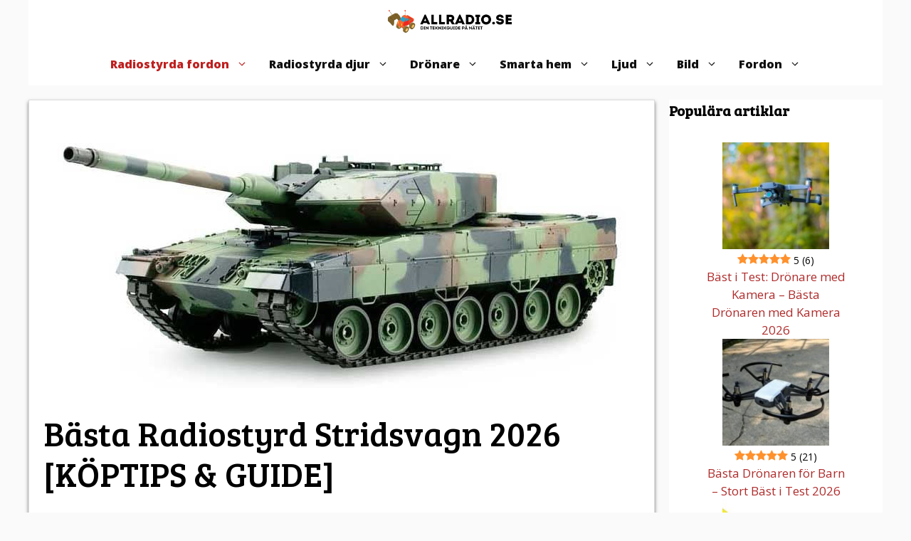

--- FILE ---
content_type: text/html; charset=UTF-8
request_url: https://allradio.se/radiostyrt/ovrigt-radiostyrt/radiostyrd-stridsvagn-bast-i-test/
body_size: 27139
content:
<!DOCTYPE html>
<html lang="sv-SE" prefix="og: https://ogp.me/ns#">
<head>
	<meta charset="UTF-8">
	
        <!--noptimize-->
        <script type = "text/javascript">

            // 
            // Get screen dimensions, device pixel ration and set in a cookie.
            // 
            
                            var screen_width = screen.width;
            
            var devicePixelRatio = window.devicePixelRatio ? window.devicePixelRatio : 1;

            document.cookie = 'resolution=' + screen_width + ',' + devicePixelRatio + '; SameSite=Strict; path=/';

        </script> 
        <!--/noptimize--> <link rel="preload" href="https://allradio.se/wp-content/plugins/rate-my-post/public/css/fonts/ratemypost.ttf" type="font/ttf" as="font" crossorigin="anonymous"><meta name="viewport" content="width=device-width, initial-scale=1">
<!-- Sökmotoroptimering av Rank Math – https://rankmath.com/ -->
<title>Radiostyrd stridsvagn - köptips och guide! 2026 ✔️</title>
<meta name="description" content="Här listar vi de bästa radiostyrda stridsvagnarna för både barn och vuxna! Bäst i test radiostyrd stridsvagn. Radiostyrd pansarvagn recension och tips!????"/>
<meta name="robots" content="follow, index, max-snippet:-1, max-video-preview:-1, max-image-preview:large"/>
<link rel="canonical" href="https://allradio.se/radiostyrt/ovrigt-radiostyrt/radiostyrd-stridsvagn-bast-i-test/" />
<meta property="og:locale" content="sv_SE" />
<meta property="og:type" content="article" />
<meta property="og:title" content="Radiostyrd stridsvagn - köptips och guide! 2026 ✔️" />
<meta property="og:description" content="Här listar vi de bästa radiostyrda stridsvagnarna för både barn och vuxna! Bäst i test radiostyrd stridsvagn. Radiostyrd pansarvagn recension och tips!????" />
<meta property="og:url" content="https://allradio.se/radiostyrt/ovrigt-radiostyrt/radiostyrd-stridsvagn-bast-i-test/" />
<meta property="og:site_name" content="AllRadio" />
<meta property="article:section" content="Övrigt radiostyrt" />
<meta property="og:image" content="https://allradio.se/wp-content/uploads/2020/10/Front-1.jpg" />
<meta property="og:image:secure_url" content="https://allradio.se/wp-content/uploads/2020/10/Front-1.jpg" />
<meta property="og:image:width" content="799" />
<meta property="og:image:height" content="384" />
<meta property="og:image:alt" content="Bäst i test radiostyrd stridsvagn" />
<meta property="og:image:type" content="image/jpeg" />
<meta property="article:published_time" content="2026-01-07T21:37:47+00:00" />
<meta name="twitter:card" content="summary_large_image" />
<meta name="twitter:title" content="Radiostyrd stridsvagn - köptips och guide! 2026 ✔️" />
<meta name="twitter:description" content="Här listar vi de bästa radiostyrda stridsvagnarna för både barn och vuxna! Bäst i test radiostyrd stridsvagn. Radiostyrd pansarvagn recension och tips!????" />
<meta name="twitter:image" content="https://allradio.se/wp-content/uploads/2020/10/Front-1.jpg" />
<meta name="twitter:label1" content="Skriven av" />
<meta name="twitter:data1" content="Filip" />
<meta name="twitter:label2" content="Lästid" />
<meta name="twitter:data2" content="12 minuter" />
<script type="application/ld+json" class="rank-math-schema">{"@context":"https://schema.org","@graph":[{"@type":["Person","Organization"],"@id":"https://allradio.se/#person","name":"Nicke","logo":{"@type":"ImageObject","@id":"https://allradio.se/#logo","url":"https://allradio.se/wp-content/uploads/2023/03/Allradio-logo-3-150x140.png","contentUrl":"https://allradio.se/wp-content/uploads/2023/03/Allradio-logo-3-150x140.png","caption":"Nicke","inLanguage":"sv-SE"},"image":{"@type":"ImageObject","@id":"https://allradio.se/#logo","url":"https://allradio.se/wp-content/uploads/2023/03/Allradio-logo-3-150x140.png","contentUrl":"https://allradio.se/wp-content/uploads/2023/03/Allradio-logo-3-150x140.png","caption":"Nicke","inLanguage":"sv-SE"}},{"@type":"WebSite","@id":"https://allradio.se/#website","url":"https://allradio.se","name":"Nicke","publisher":{"@id":"https://allradio.se/#person"},"inLanguage":"sv-SE"},{"@type":"ImageObject","@id":"https://allradio.se/wp-content/uploads/2020/10/Front-1.jpg","url":"https://allradio.se/wp-content/uploads/2020/10/Front-1.jpg","width":"799","height":"384","caption":"B\u00e4st i test radiostyrd stridsvagn","inLanguage":"sv-SE"},{"@type":"WebPage","@id":"https://allradio.se/radiostyrt/ovrigt-radiostyrt/radiostyrd-stridsvagn-bast-i-test/#webpage","url":"https://allradio.se/radiostyrt/ovrigt-radiostyrt/radiostyrd-stridsvagn-bast-i-test/","name":"Radiostyrd stridsvagn - k\u00f6ptips och guide! 2026 \u2714\ufe0f","datePublished":"2026-01-07T21:37:47+00:00","dateModified":"2026-01-07T21:37:47+00:00","isPartOf":{"@id":"https://allradio.se/#website"},"primaryImageOfPage":{"@id":"https://allradio.se/wp-content/uploads/2020/10/Front-1.jpg"},"inLanguage":"sv-SE"},{"@type":"Person","@id":"https://allradio.se/author/filip/","name":"Filip","url":"https://allradio.se/author/filip/","image":{"@type":"ImageObject","@id":"https://secure.gravatar.com/avatar/e12a1c94e82ba87911f0bf6c6af7e2be?s=96&amp;d=mm&amp;r=g","url":"https://secure.gravatar.com/avatar/e12a1c94e82ba87911f0bf6c6af7e2be?s=96&amp;d=mm&amp;r=g","caption":"Filip","inLanguage":"sv-SE"}},{"@type":"BlogPosting","headline":"Radiostyrd stridsvagn - k\u00f6ptips och guide! 2026 \u2714\ufe0f","keywords":"radiostyrd stridsvagn","datePublished":"2026-01-07T21:37:47+00:00","dateModified":"2026-01-07T21:37:47+00:00","articleSection":"\u00d6vrigt radiostyrt","author":{"@id":"https://allradio.se/author/filip/","name":"Filip"},"publisher":{"@id":"https://allradio.se/#person"},"description":"H\u00e4r listar vi de b\u00e4sta radiostyrda stridsvagnarna f\u00f6r b\u00e5de barn och vuxna! B\u00e4st i test radiostyrd stridsvagn. Radiostyrd pansarvagn recension och tips!????","name":"Radiostyrd stridsvagn - k\u00f6ptips och guide! 2026 \u2714\ufe0f","@id":"https://allradio.se/radiostyrt/ovrigt-radiostyrt/radiostyrd-stridsvagn-bast-i-test/#richSnippet","isPartOf":{"@id":"https://allradio.se/radiostyrt/ovrigt-radiostyrt/radiostyrd-stridsvagn-bast-i-test/#webpage"},"image":{"@id":"https://allradio.se/wp-content/uploads/2020/10/Front-1.jpg"},"inLanguage":"sv-SE","mainEntityOfPage":{"@id":"https://allradio.se/radiostyrt/ovrigt-radiostyrt/radiostyrd-stridsvagn-bast-i-test/#webpage"}}]}</script>
<!-- /Rank Math SEO-tillägg för WordPress -->

<link href='https://fonts.gstatic.com' crossorigin rel='preconnect' />
<link href='https://fonts.googleapis.com' crossorigin rel='preconnect' />
<link rel="alternate" type="application/rss+xml" title="AllRadio &raquo; Webbflöde" href="https://allradio.se/feed/" />
<link rel="alternate" type="application/rss+xml" title="AllRadio &raquo; Kommentarsflöde" href="https://allradio.se/comments/feed/" />
<link rel="alternate" type="application/rss+xml" title="AllRadio &raquo; Kommentarsflöde för Bästa Radiostyrd Stridsvagn 2026 [KÖPTIPS &#038; GUIDE]" href="https://allradio.se/radiostyrt/ovrigt-radiostyrt/radiostyrd-stridsvagn-bast-i-test/feed/" />
<script>
window._wpemojiSettings = {"baseUrl":"https:\/\/s.w.org\/images\/core\/emoji\/14.0.0\/72x72\/","ext":".png","svgUrl":"https:\/\/s.w.org\/images\/core\/emoji\/14.0.0\/svg\/","svgExt":".svg","source":{"concatemoji":"https:\/\/allradio.se\/wp-includes\/js\/wp-emoji-release.min.js?ver=6.4.3"}};
/*! This file is auto-generated */
!function(i,n){var o,s,e;function c(e){try{var t={supportTests:e,timestamp:(new Date).valueOf()};sessionStorage.setItem(o,JSON.stringify(t))}catch(e){}}function p(e,t,n){e.clearRect(0,0,e.canvas.width,e.canvas.height),e.fillText(t,0,0);var t=new Uint32Array(e.getImageData(0,0,e.canvas.width,e.canvas.height).data),r=(e.clearRect(0,0,e.canvas.width,e.canvas.height),e.fillText(n,0,0),new Uint32Array(e.getImageData(0,0,e.canvas.width,e.canvas.height).data));return t.every(function(e,t){return e===r[t]})}function u(e,t,n){switch(t){case"flag":return n(e,"\ud83c\udff3\ufe0f\u200d\u26a7\ufe0f","\ud83c\udff3\ufe0f\u200b\u26a7\ufe0f")?!1:!n(e,"\ud83c\uddfa\ud83c\uddf3","\ud83c\uddfa\u200b\ud83c\uddf3")&&!n(e,"\ud83c\udff4\udb40\udc67\udb40\udc62\udb40\udc65\udb40\udc6e\udb40\udc67\udb40\udc7f","\ud83c\udff4\u200b\udb40\udc67\u200b\udb40\udc62\u200b\udb40\udc65\u200b\udb40\udc6e\u200b\udb40\udc67\u200b\udb40\udc7f");case"emoji":return!n(e,"\ud83e\udef1\ud83c\udffb\u200d\ud83e\udef2\ud83c\udfff","\ud83e\udef1\ud83c\udffb\u200b\ud83e\udef2\ud83c\udfff")}return!1}function f(e,t,n){var r="undefined"!=typeof WorkerGlobalScope&&self instanceof WorkerGlobalScope?new OffscreenCanvas(300,150):i.createElement("canvas"),a=r.getContext("2d",{willReadFrequently:!0}),o=(a.textBaseline="top",a.font="600 32px Arial",{});return e.forEach(function(e){o[e]=t(a,e,n)}),o}function t(e){var t=i.createElement("script");t.src=e,t.defer=!0,i.head.appendChild(t)}"undefined"!=typeof Promise&&(o="wpEmojiSettingsSupports",s=["flag","emoji"],n.supports={everything:!0,everythingExceptFlag:!0},e=new Promise(function(e){i.addEventListener("DOMContentLoaded",e,{once:!0})}),new Promise(function(t){var n=function(){try{var e=JSON.parse(sessionStorage.getItem(o));if("object"==typeof e&&"number"==typeof e.timestamp&&(new Date).valueOf()<e.timestamp+604800&&"object"==typeof e.supportTests)return e.supportTests}catch(e){}return null}();if(!n){if("undefined"!=typeof Worker&&"undefined"!=typeof OffscreenCanvas&&"undefined"!=typeof URL&&URL.createObjectURL&&"undefined"!=typeof Blob)try{var e="postMessage("+f.toString()+"("+[JSON.stringify(s),u.toString(),p.toString()].join(",")+"));",r=new Blob([e],{type:"text/javascript"}),a=new Worker(URL.createObjectURL(r),{name:"wpTestEmojiSupports"});return void(a.onmessage=function(e){c(n=e.data),a.terminate(),t(n)})}catch(e){}c(n=f(s,u,p))}t(n)}).then(function(e){for(var t in e)n.supports[t]=e[t],n.supports.everything=n.supports.everything&&n.supports[t],"flag"!==t&&(n.supports.everythingExceptFlag=n.supports.everythingExceptFlag&&n.supports[t]);n.supports.everythingExceptFlag=n.supports.everythingExceptFlag&&!n.supports.flag,n.DOMReady=!1,n.readyCallback=function(){n.DOMReady=!0}}).then(function(){return e}).then(function(){var e;n.supports.everything||(n.readyCallback(),(e=n.source||{}).concatemoji?t(e.concatemoji):e.wpemoji&&e.twemoji&&(t(e.twemoji),t(e.wpemoji)))}))}((window,document),window._wpemojiSettings);
</script>
<link rel='stylesheet' id='generate-fonts-css' href='//fonts.googleapis.com/css?family=Open+Sans:300,300italic,regular,italic,600,600italic,700,700italic,800,800italic|Bree+Serif:regular' media='all' />
<style id='wp-emoji-styles-inline-css'>

	img.wp-smiley, img.emoji {
		display: inline !important;
		border: none !important;
		box-shadow: none !important;
		height: 1em !important;
		width: 1em !important;
		margin: 0 0.07em !important;
		vertical-align: -0.1em !important;
		background: none !important;
		padding: 0 !important;
	}
</style>
<style id='classic-theme-styles-inline-css'>
/*! This file is auto-generated */
.wp-block-button__link{color:#fff;background-color:#32373c;border-radius:9999px;box-shadow:none;text-decoration:none;padding:calc(.667em + 2px) calc(1.333em + 2px);font-size:1.125em}.wp-block-file__button{background:#32373c;color:#fff;text-decoration:none}
</style>
<style id='global-styles-inline-css'>
body{--wp--preset--color--black: #000000;--wp--preset--color--cyan-bluish-gray: #abb8c3;--wp--preset--color--white: #ffffff;--wp--preset--color--pale-pink: #f78da7;--wp--preset--color--vivid-red: #cf2e2e;--wp--preset--color--luminous-vivid-orange: #ff6900;--wp--preset--color--luminous-vivid-amber: #fcb900;--wp--preset--color--light-green-cyan: #7bdcb5;--wp--preset--color--vivid-green-cyan: #00d084;--wp--preset--color--pale-cyan-blue: #8ed1fc;--wp--preset--color--vivid-cyan-blue: #0693e3;--wp--preset--color--vivid-purple: #9b51e0;--wp--preset--color--contrast: var(--contrast);--wp--preset--color--contrast-2: var(--contrast-2);--wp--preset--color--contrast-3: var(--contrast-3);--wp--preset--color--base: var(--base);--wp--preset--color--base-2: var(--base-2);--wp--preset--color--base-3: var(--base-3);--wp--preset--color--accent: var(--accent);--wp--preset--gradient--vivid-cyan-blue-to-vivid-purple: linear-gradient(135deg,rgba(6,147,227,1) 0%,rgb(155,81,224) 100%);--wp--preset--gradient--light-green-cyan-to-vivid-green-cyan: linear-gradient(135deg,rgb(122,220,180) 0%,rgb(0,208,130) 100%);--wp--preset--gradient--luminous-vivid-amber-to-luminous-vivid-orange: linear-gradient(135deg,rgba(252,185,0,1) 0%,rgba(255,105,0,1) 100%);--wp--preset--gradient--luminous-vivid-orange-to-vivid-red: linear-gradient(135deg,rgba(255,105,0,1) 0%,rgb(207,46,46) 100%);--wp--preset--gradient--very-light-gray-to-cyan-bluish-gray: linear-gradient(135deg,rgb(238,238,238) 0%,rgb(169,184,195) 100%);--wp--preset--gradient--cool-to-warm-spectrum: linear-gradient(135deg,rgb(74,234,220) 0%,rgb(151,120,209) 20%,rgb(207,42,186) 40%,rgb(238,44,130) 60%,rgb(251,105,98) 80%,rgb(254,248,76) 100%);--wp--preset--gradient--blush-light-purple: linear-gradient(135deg,rgb(255,206,236) 0%,rgb(152,150,240) 100%);--wp--preset--gradient--blush-bordeaux: linear-gradient(135deg,rgb(254,205,165) 0%,rgb(254,45,45) 50%,rgb(107,0,62) 100%);--wp--preset--gradient--luminous-dusk: linear-gradient(135deg,rgb(255,203,112) 0%,rgb(199,81,192) 50%,rgb(65,88,208) 100%);--wp--preset--gradient--pale-ocean: linear-gradient(135deg,rgb(255,245,203) 0%,rgb(182,227,212) 50%,rgb(51,167,181) 100%);--wp--preset--gradient--electric-grass: linear-gradient(135deg,rgb(202,248,128) 0%,rgb(113,206,126) 100%);--wp--preset--gradient--midnight: linear-gradient(135deg,rgb(2,3,129) 0%,rgb(40,116,252) 100%);--wp--preset--font-size--small: 13px;--wp--preset--font-size--medium: 20px;--wp--preset--font-size--large: 36px;--wp--preset--font-size--x-large: 42px;--wp--preset--spacing--20: 0.44rem;--wp--preset--spacing--30: 0.67rem;--wp--preset--spacing--40: 1rem;--wp--preset--spacing--50: 1.5rem;--wp--preset--spacing--60: 2.25rem;--wp--preset--spacing--70: 3.38rem;--wp--preset--spacing--80: 5.06rem;--wp--preset--shadow--natural: 6px 6px 9px rgba(0, 0, 0, 0.2);--wp--preset--shadow--deep: 12px 12px 50px rgba(0, 0, 0, 0.4);--wp--preset--shadow--sharp: 6px 6px 0px rgba(0, 0, 0, 0.2);--wp--preset--shadow--outlined: 6px 6px 0px -3px rgba(255, 255, 255, 1), 6px 6px rgba(0, 0, 0, 1);--wp--preset--shadow--crisp: 6px 6px 0px rgba(0, 0, 0, 1);}:where(.is-layout-flex){gap: 0.5em;}:where(.is-layout-grid){gap: 0.5em;}body .is-layout-flow > .alignleft{float: left;margin-inline-start: 0;margin-inline-end: 2em;}body .is-layout-flow > .alignright{float: right;margin-inline-start: 2em;margin-inline-end: 0;}body .is-layout-flow > .aligncenter{margin-left: auto !important;margin-right: auto !important;}body .is-layout-constrained > .alignleft{float: left;margin-inline-start: 0;margin-inline-end: 2em;}body .is-layout-constrained > .alignright{float: right;margin-inline-start: 2em;margin-inline-end: 0;}body .is-layout-constrained > .aligncenter{margin-left: auto !important;margin-right: auto !important;}body .is-layout-constrained > :where(:not(.alignleft):not(.alignright):not(.alignfull)){max-width: var(--wp--style--global--content-size);margin-left: auto !important;margin-right: auto !important;}body .is-layout-constrained > .alignwide{max-width: var(--wp--style--global--wide-size);}body .is-layout-flex{display: flex;}body .is-layout-flex{flex-wrap: wrap;align-items: center;}body .is-layout-flex > *{margin: 0;}body .is-layout-grid{display: grid;}body .is-layout-grid > *{margin: 0;}:where(.wp-block-columns.is-layout-flex){gap: 2em;}:where(.wp-block-columns.is-layout-grid){gap: 2em;}:where(.wp-block-post-template.is-layout-flex){gap: 1.25em;}:where(.wp-block-post-template.is-layout-grid){gap: 1.25em;}.has-black-color{color: var(--wp--preset--color--black) !important;}.has-cyan-bluish-gray-color{color: var(--wp--preset--color--cyan-bluish-gray) !important;}.has-white-color{color: var(--wp--preset--color--white) !important;}.has-pale-pink-color{color: var(--wp--preset--color--pale-pink) !important;}.has-vivid-red-color{color: var(--wp--preset--color--vivid-red) !important;}.has-luminous-vivid-orange-color{color: var(--wp--preset--color--luminous-vivid-orange) !important;}.has-luminous-vivid-amber-color{color: var(--wp--preset--color--luminous-vivid-amber) !important;}.has-light-green-cyan-color{color: var(--wp--preset--color--light-green-cyan) !important;}.has-vivid-green-cyan-color{color: var(--wp--preset--color--vivid-green-cyan) !important;}.has-pale-cyan-blue-color{color: var(--wp--preset--color--pale-cyan-blue) !important;}.has-vivid-cyan-blue-color{color: var(--wp--preset--color--vivid-cyan-blue) !important;}.has-vivid-purple-color{color: var(--wp--preset--color--vivid-purple) !important;}.has-black-background-color{background-color: var(--wp--preset--color--black) !important;}.has-cyan-bluish-gray-background-color{background-color: var(--wp--preset--color--cyan-bluish-gray) !important;}.has-white-background-color{background-color: var(--wp--preset--color--white) !important;}.has-pale-pink-background-color{background-color: var(--wp--preset--color--pale-pink) !important;}.has-vivid-red-background-color{background-color: var(--wp--preset--color--vivid-red) !important;}.has-luminous-vivid-orange-background-color{background-color: var(--wp--preset--color--luminous-vivid-orange) !important;}.has-luminous-vivid-amber-background-color{background-color: var(--wp--preset--color--luminous-vivid-amber) !important;}.has-light-green-cyan-background-color{background-color: var(--wp--preset--color--light-green-cyan) !important;}.has-vivid-green-cyan-background-color{background-color: var(--wp--preset--color--vivid-green-cyan) !important;}.has-pale-cyan-blue-background-color{background-color: var(--wp--preset--color--pale-cyan-blue) !important;}.has-vivid-cyan-blue-background-color{background-color: var(--wp--preset--color--vivid-cyan-blue) !important;}.has-vivid-purple-background-color{background-color: var(--wp--preset--color--vivid-purple) !important;}.has-black-border-color{border-color: var(--wp--preset--color--black) !important;}.has-cyan-bluish-gray-border-color{border-color: var(--wp--preset--color--cyan-bluish-gray) !important;}.has-white-border-color{border-color: var(--wp--preset--color--white) !important;}.has-pale-pink-border-color{border-color: var(--wp--preset--color--pale-pink) !important;}.has-vivid-red-border-color{border-color: var(--wp--preset--color--vivid-red) !important;}.has-luminous-vivid-orange-border-color{border-color: var(--wp--preset--color--luminous-vivid-orange) !important;}.has-luminous-vivid-amber-border-color{border-color: var(--wp--preset--color--luminous-vivid-amber) !important;}.has-light-green-cyan-border-color{border-color: var(--wp--preset--color--light-green-cyan) !important;}.has-vivid-green-cyan-border-color{border-color: var(--wp--preset--color--vivid-green-cyan) !important;}.has-pale-cyan-blue-border-color{border-color: var(--wp--preset--color--pale-cyan-blue) !important;}.has-vivid-cyan-blue-border-color{border-color: var(--wp--preset--color--vivid-cyan-blue) !important;}.has-vivid-purple-border-color{border-color: var(--wp--preset--color--vivid-purple) !important;}.has-vivid-cyan-blue-to-vivid-purple-gradient-background{background: var(--wp--preset--gradient--vivid-cyan-blue-to-vivid-purple) !important;}.has-light-green-cyan-to-vivid-green-cyan-gradient-background{background: var(--wp--preset--gradient--light-green-cyan-to-vivid-green-cyan) !important;}.has-luminous-vivid-amber-to-luminous-vivid-orange-gradient-background{background: var(--wp--preset--gradient--luminous-vivid-amber-to-luminous-vivid-orange) !important;}.has-luminous-vivid-orange-to-vivid-red-gradient-background{background: var(--wp--preset--gradient--luminous-vivid-orange-to-vivid-red) !important;}.has-very-light-gray-to-cyan-bluish-gray-gradient-background{background: var(--wp--preset--gradient--very-light-gray-to-cyan-bluish-gray) !important;}.has-cool-to-warm-spectrum-gradient-background{background: var(--wp--preset--gradient--cool-to-warm-spectrum) !important;}.has-blush-light-purple-gradient-background{background: var(--wp--preset--gradient--blush-light-purple) !important;}.has-blush-bordeaux-gradient-background{background: var(--wp--preset--gradient--blush-bordeaux) !important;}.has-luminous-dusk-gradient-background{background: var(--wp--preset--gradient--luminous-dusk) !important;}.has-pale-ocean-gradient-background{background: var(--wp--preset--gradient--pale-ocean) !important;}.has-electric-grass-gradient-background{background: var(--wp--preset--gradient--electric-grass) !important;}.has-midnight-gradient-background{background: var(--wp--preset--gradient--midnight) !important;}.has-small-font-size{font-size: var(--wp--preset--font-size--small) !important;}.has-medium-font-size{font-size: var(--wp--preset--font-size--medium) !important;}.has-large-font-size{font-size: var(--wp--preset--font-size--large) !important;}.has-x-large-font-size{font-size: var(--wp--preset--font-size--x-large) !important;}
.wp-block-navigation a:where(:not(.wp-element-button)){color: inherit;}
:where(.wp-block-post-template.is-layout-flex){gap: 1.25em;}:where(.wp-block-post-template.is-layout-grid){gap: 1.25em;}
:where(.wp-block-columns.is-layout-flex){gap: 2em;}:where(.wp-block-columns.is-layout-grid){gap: 2em;}
.wp-block-pullquote{font-size: 1.5em;line-height: 1.6;}
</style>
<link rel='stylesheet' id='rate-my-post-css' href='https://allradio.se/wp-content/plugins/rate-my-post/public/css/rate-my-post.css?ver=3.4.3' media='all' />
<link rel='stylesheet' id='nichetablewpwp-maincss-front-css' href='https://allradio.se/wp-content/plugins/nichetable/dist/blocks.style.build.css?ver=1768547477' media='all' />
<link rel='stylesheet' id='generate-widget-areas-css' href='https://allradio.se/wp-content/themes/generatepress/assets/css/components/widget-areas.min.css?ver=3.3.1' media='all' />
<link rel='stylesheet' id='generate-style-css' href='https://allradio.se/wp-content/themes/generatepress/assets/css/main.min.css?ver=3.3.1' media='all' />
<style id='generate-style-inline-css'>
body{background-color:#fafafa;color:#212121;}a{color:#be2525;}a:hover, a:focus, a:active{color:#000000;}.wp-block-group__inner-container{max-width:1200px;margin-left:auto;margin-right:auto;}.site-header .header-image{width:500px;}:root{--contrast:#222222;--contrast-2:#575760;--contrast-3:#b2b2be;--base:#f0f0f0;--base-2:rgba(44,246,30,0.45);--base-3:#ffffff;--accent:#1e73be;}:root .has-contrast-color{color:var(--contrast);}:root .has-contrast-background-color{background-color:var(--contrast);}:root .has-contrast-2-color{color:var(--contrast-2);}:root .has-contrast-2-background-color{background-color:var(--contrast-2);}:root .has-contrast-3-color{color:var(--contrast-3);}:root .has-contrast-3-background-color{background-color:var(--contrast-3);}:root .has-base-color{color:var(--base);}:root .has-base-background-color{background-color:var(--base);}:root .has-base-2-color{color:var(--base-2);}:root .has-base-2-background-color{background-color:var(--base-2);}:root .has-base-3-color{color:var(--base-3);}:root .has-base-3-background-color{background-color:var(--base-3);}:root .has-accent-color{color:var(--accent);}:root .has-accent-background-color{background-color:var(--accent);}body, button, input, select, textarea{font-family:"Open Sans", sans-serif;}body{line-height:1.5;}.entry-content > [class*="wp-block-"]:not(:last-child):not(.wp-block-heading){margin-bottom:1.5em;}.main-title{font-weight:700;font-size:24px;}.main-navigation a, .menu-toggle{font-weight:900;font-size:16px;}.main-navigation .menu-bar-items{font-size:16px;}.main-navigation .main-nav ul ul li a{font-size:15px;}.widget-title{font-weight:600;}.sidebar .widget, .footer-widgets .widget{font-size:17px;}button:not(.menu-toggle),html input[type="button"],input[type="reset"],input[type="submit"],.button,.wp-block-button .wp-block-button__link{font-size:15px;}h1{font-family:"Bree Serif", serif;}h2{font-family:"Bree Serif", serif;}h3{font-family:"Bree Serif", serif;}h4{font-family:"Bree Serif", serif;font-weight:400;font-size:20px;}h5{font-size:inherit;}@media (max-width:768px){.main-title{font-size:20px;}h1{font-size:30px;}h2{font-size:25px;}}.top-bar{background-color:#636363;color:#ffffff;}.top-bar a{color:#ffffff;}.top-bar a:hover{color:#303030;}.site-header{background-color:#ffffff;color:var(--contrast);}.site-header a{color:var(--accent);}.main-title a,.main-title a:hover{color:var(--accent);}.site-description{color:var(--accent);}.mobile-menu-control-wrapper .menu-toggle,.mobile-menu-control-wrapper .menu-toggle:hover,.mobile-menu-control-wrapper .menu-toggle:focus,.has-inline-mobile-toggle #site-navigation.toggled{background-color:rgba(0, 0, 0, 0.02);}.main-navigation,.main-navigation ul ul{background-color:#ffffff;}.main-navigation .main-nav ul li a, .main-navigation .menu-toggle, .main-navigation .menu-bar-items{color:#101010;}.main-navigation .main-nav ul li:not([class*="current-menu-"]):hover > a, .main-navigation .main-nav ul li:not([class*="current-menu-"]):focus > a, .main-navigation .main-nav ul li.sfHover:not([class*="current-menu-"]) > a, .main-navigation .menu-bar-item:hover > a, .main-navigation .menu-bar-item.sfHover > a{color:#aa2626;background-color:var(--base-3);}button.menu-toggle:hover,button.menu-toggle:focus{color:#101010;}.main-navigation .main-nav ul li[class*="current-menu-"] > a{color:#bf1f1f;background-color:var(--base-3);}.navigation-search input[type="search"],.navigation-search input[type="search"]:active, .navigation-search input[type="search"]:focus, .main-navigation .main-nav ul li.search-item.active > a, .main-navigation .menu-bar-items .search-item.active > a{color:var(--accent);background-color:var(--base-3);}.main-navigation ul ul{background-color:#ffffff;}.main-navigation .main-nav ul ul li a{color:#000000;}.main-navigation .main-nav ul ul li:not([class*="current-menu-"]):hover > a,.main-navigation .main-nav ul ul li:not([class*="current-menu-"]):focus > a, .main-navigation .main-nav ul ul li.sfHover:not([class*="current-menu-"]) > a{color:#be3434;background-color:#ffffff;}.main-navigation .main-nav ul ul li[class*="current-menu-"] > a{color:#bb3434;background-color:#ffffff;}.separate-containers .inside-article, .separate-containers .comments-area, .separate-containers .page-header, .one-container .container, .separate-containers .paging-navigation, .inside-page-header{background-color:#ffffff;}.entry-title a{color:var(--accent);}.entry-title a:hover{color:var(--contrast);}.entry-meta{color:#878787;}.entry-meta a{color:#727272;}.entry-meta a:hover{color:#0a0101;}.sidebar .widget{color:#000000;background-color:var(--base-3);}.sidebar .widget a{color:#b02c2c;}.sidebar .widget a:hover{color:var(--contrast);}.sidebar .widget .widget-title{color:#000000;}.footer-widgets{color:#000000;background-color:rgba(47,69,106,0);}.footer-widgets a{color:var(--accent);}.footer-widgets a:hover{color:var(--contrast);}.footer-widgets .widget-title{color:#000000;}.site-info{color:var(--contrast);background-color:rgba(0,0,0,0);}.site-info a{color:var(--accent);}.site-info a:hover{color:#0a0a0a;}.footer-bar .widget_nav_menu .current-menu-item a{color:#0a0a0a;}input[type="text"],input[type="email"],input[type="url"],input[type="password"],input[type="search"],input[type="tel"],input[type="number"],textarea,select{color:#666666;background-color:#fafafa;border-color:#cccccc;}input[type="text"]:focus,input[type="email"]:focus,input[type="url"]:focus,input[type="password"]:focus,input[type="search"]:focus,input[type="tel"]:focus,input[type="number"]:focus,textarea:focus,select:focus{color:#666666;background-color:#ffffff;border-color:#bfbfbf;}button,html input[type="button"],input[type="reset"],input[type="submit"],a.button,a.wp-block-button__link:not(.has-background){color:#ffffff;background-color:var(--accent);}button:hover,html input[type="button"]:hover,input[type="reset"]:hover,input[type="submit"]:hover,a.button:hover,button:focus,html input[type="button"]:focus,input[type="reset"]:focus,input[type="submit"]:focus,a.button:focus,a.wp-block-button__link:not(.has-background):active,a.wp-block-button__link:not(.has-background):focus,a.wp-block-button__link:not(.has-background):hover{color:#ffffff;background-color:var(--contrast);}a.generate-back-to-top{background-color:rgba( 0,0,0,0.4 );color:#ffffff;}a.generate-back-to-top:hover,a.generate-back-to-top:focus{background-color:rgba( 0,0,0,0.6 );color:#ffffff;}:root{--gp-search-modal-bg-color:var(--base-3);--gp-search-modal-text-color:var(--contrast);--gp-search-modal-overlay-bg-color:rgba(0,0,0,0.2);}@media (max-width: 600px){.main-navigation .menu-bar-item:hover > a, .main-navigation .menu-bar-item.sfHover > a{background:none;color:#101010;}}.inside-top-bar{padding:10px;}.nav-below-header .main-navigation .inside-navigation.grid-container, .nav-above-header .main-navigation .inside-navigation.grid-container{padding:0px 25px 0px 25px;}.separate-containers .inside-article, .separate-containers .comments-area, .separate-containers .page-header, .separate-containers .paging-navigation, .one-container .site-content, .inside-page-header{padding:20px;}.site-main .wp-block-group__inner-container{padding:20px;}.separate-containers .paging-navigation{padding-top:20px;padding-bottom:20px;}.entry-content .alignwide, body:not(.no-sidebar) .entry-content .alignfull{margin-left:-20px;width:calc(100% + 40px);max-width:calc(100% + 40px);}.one-container.right-sidebar .site-main,.one-container.both-right .site-main{margin-right:20px;}.one-container.left-sidebar .site-main,.one-container.both-left .site-main{margin-left:20px;}.one-container.both-sidebars .site-main{margin:0px 20px 0px 20px;}.one-container.archive .post:not(:last-child):not(.is-loop-template-item), .one-container.blog .post:not(:last-child):not(.is-loop-template-item){padding-bottom:20px;}.main-navigation .main-nav ul li a,.menu-toggle,.main-navigation .menu-bar-item > a{padding-left:15px;padding-right:15px;}.main-navigation .main-nav ul ul li a{padding:10px 15px 10px 15px;}.rtl .menu-item-has-children .dropdown-menu-toggle{padding-left:15px;}.menu-item-has-children .dropdown-menu-toggle{padding-right:15px;}.rtl .main-navigation .main-nav ul li.menu-item-has-children > a{padding-right:15px;}.widget-area .widget{padding:0px;}.footer-widgets-container{padding:30px;}.inside-site-info{padding:0px;}@media (max-width:768px){.separate-containers .inside-article, .separate-containers .comments-area, .separate-containers .page-header, .separate-containers .paging-navigation, .one-container .site-content, .inside-page-header{padding:30px;}.site-main .wp-block-group__inner-container{padding:30px;}.inside-site-info{padding-right:10px;padding-left:10px;}.entry-content .alignwide, body:not(.no-sidebar) .entry-content .alignfull{margin-left:-30px;width:calc(100% + 60px);max-width:calc(100% + 60px);}.one-container .site-main .paging-navigation{margin-bottom:20px;}}/* End cached CSS */.is-right-sidebar{width:25%;}.is-left-sidebar{width:25%;}.site-content .content-area{width:75%;}@media (max-width: 600px){.main-navigation .menu-toggle,.sidebar-nav-mobile:not(#sticky-placeholder){display:block;}.main-navigation ul,.gen-sidebar-nav,.main-navigation:not(.slideout-navigation):not(.toggled) .main-nav > ul,.has-inline-mobile-toggle #site-navigation .inside-navigation > *:not(.navigation-search):not(.main-nav){display:none;}.nav-align-right .inside-navigation,.nav-align-center .inside-navigation{justify-content:space-between;}}
.elementor-template-full-width .site-content{display:block;}
.dynamic-author-image-rounded{border-radius:100%;}.dynamic-featured-image, .dynamic-author-image{vertical-align:middle;}.one-container.blog .dynamic-content-template:not(:last-child), .one-container.archive .dynamic-content-template:not(:last-child){padding-bottom:0px;}.dynamic-entry-excerpt > p:last-child{margin-bottom:0px;}
.main-navigation .main-nav ul li a,.menu-toggle,.main-navigation .menu-bar-item > a{transition: line-height 300ms ease}.main-navigation.toggled .main-nav > ul{background-color: #ffffff}.sticky-enabled .gen-sidebar-nav.is_stuck .main-navigation {margin-bottom: 0px;}.sticky-enabled .gen-sidebar-nav.is_stuck {z-index: 500;}.sticky-enabled .main-navigation.is_stuck {box-shadow: 0 2px 2px -2px rgba(0, 0, 0, .2);}.navigation-stick:not(.gen-sidebar-nav) {left: 0;right: 0;width: 100% !important;}.nav-float-right .navigation-stick {width: 100% !important;left: 0;}.nav-float-right .navigation-stick .navigation-branding {margin-right: auto;}.main-navigation.has-sticky-branding:not(.grid-container) .inside-navigation:not(.grid-container) .navigation-branding{margin-left: 10px;}
.navigation-branding .main-title{font-weight:700;text-transform:none;font-size:24px;}@media (max-width: 600px){.navigation-branding .main-title{font-size:20px;}}
@media (max-width: 600px){.main-navigation .menu-toggle,.main-navigation .mobile-bar-items a,.main-navigation .menu-bar-item > a{padding-left:30px;padding-right:30px;}.main-navigation .main-nav ul li a,.main-navigation .menu-toggle,.main-navigation .mobile-bar-items a,.main-navigation .menu-bar-item > a{line-height:50px;}.main-navigation .site-logo.navigation-logo img, .mobile-header-navigation .site-logo.mobile-header-logo img, .navigation-search input[type="search"]{height:50px;}}
</style>
<link rel='stylesheet' id='elementor-icons-css' href='https://allradio.se/wp-content/plugins/elementor/assets/lib/eicons/css/elementor-icons.min.css?ver=5.25.0' media='all' />
<link rel='stylesheet' id='elementor-frontend-css' href='https://allradio.se/wp-content/plugins/elementor/assets/css/frontend.min.css?ver=3.18.2' media='all' />
<link rel='stylesheet' id='swiper-css' href='https://allradio.se/wp-content/plugins/elementor/assets/lib/swiper/css/swiper.min.css?ver=5.3.6' media='all' />
<link rel='stylesheet' id='elementor-post-9-css' href='https://allradio.se/wp-content/uploads/elementor/css/post-9.css?ver=1679771352' media='all' />
<link rel='stylesheet' id='elementor-post-325-css' href='https://allradio.se/wp-content/uploads/elementor/css/post-325.css?ver=1708079811' media='all' />
<link rel='stylesheet' id='generate-blog-images-css' href='https://allradio.se/wp-content/plugins/gp-premium/blog/functions/css/featured-images.min.css?ver=2.3.1' media='all' />
<link rel='stylesheet' id='generate-navigation-branding-css' href='https://allradio.se/wp-content/plugins/gp-premium/menu-plus/functions/css/navigation-branding-flex.min.css?ver=2.3.1' media='all' />
<style id='generate-navigation-branding-inline-css'>
.main-navigation.has-branding .inside-navigation.grid-container, .main-navigation.has-branding.grid-container .inside-navigation:not(.grid-container){padding:0px 20px 0px 20px;}.main-navigation.has-branding:not(.grid-container) .inside-navigation:not(.grid-container) .navigation-branding{margin-left:10px;}.navigation-branding img, .site-logo.mobile-header-logo img{height:60px;width:auto;}.navigation-branding .main-title{line-height:60px;}@media (max-width: 600px){.main-navigation.has-branding.nav-align-center .menu-bar-items, .main-navigation.has-sticky-branding.navigation-stick.nav-align-center .menu-bar-items{margin-left:auto;}.navigation-branding{margin-right:auto;margin-left:10px;}.navigation-branding .main-title, .mobile-header-navigation .site-logo{margin-left:10px;}.main-navigation.has-branding .inside-navigation.grid-container{padding:0px;}.navigation-branding img, .site-logo.mobile-header-logo{height:50px;}.navigation-branding .main-title{line-height:50px;}}
</style>
<link rel='stylesheet' id='eael-general-css' href='https://allradio.se/wp-content/plugins/essential-addons-for-elementor-lite/assets/front-end/css/view/general.min.css?ver=5.9.1' media='all' />
<link rel='stylesheet' id='google-fonts-1-css' href='https://fonts.googleapis.com/css?family=Roboto%3A100%2C100italic%2C200%2C200italic%2C300%2C300italic%2C400%2C400italic%2C500%2C500italic%2C600%2C600italic%2C700%2C700italic%2C800%2C800italic%2C900%2C900italic%7CRoboto+Slab%3A100%2C100italic%2C200%2C200italic%2C300%2C300italic%2C400%2C400italic%2C500%2C500italic%2C600%2C600italic%2C700%2C700italic%2C800%2C800italic%2C900%2C900italic&#038;display=auto&#038;ver=6.4.3' media='all' />
<link rel='stylesheet' id='elementor-icons-shared-0-css' href='https://allradio.se/wp-content/plugins/elementor/assets/lib/font-awesome/css/fontawesome.min.css?ver=5.15.3' media='all' />
<link rel='stylesheet' id='elementor-icons-fa-solid-css' href='https://allradio.se/wp-content/plugins/elementor/assets/lib/font-awesome/css/solid.min.css?ver=5.15.3' media='all' />
<link rel="preconnect" href="https://fonts.gstatic.com/" crossorigin><script src="https://allradio.se/wp-includes/js/jquery/jquery.min.js?ver=3.7.1" id="jquery-core-js"></script>
<script src="https://allradio.se/wp-includes/js/jquery/jquery-migrate.min.js?ver=3.4.1" id="jquery-migrate-js"></script>
<link rel="https://api.w.org/" href="https://allradio.se/wp-json/" /><link rel="alternate" type="application/json" href="https://allradio.se/wp-json/wp/v2/posts/325" /><link rel="EditURI" type="application/rsd+xml" title="RSD" href="https://allradio.se/xmlrpc.php?rsd" />
<meta name="generator" content="WordPress 6.4.3" />
<link rel='shortlink' href='https://allradio.se/?p=325' />
<link rel="alternate" type="application/json+oembed" href="https://allradio.se/wp-json/oembed/1.0/embed?url=https%3A%2F%2Fallradio.se%2Fradiostyrt%2Fovrigt-radiostyrt%2Fradiostyrd-stridsvagn-bast-i-test%2F" />
<link rel="alternate" type="text/xml+oembed" href="https://allradio.se/wp-json/oembed/1.0/embed?url=https%3A%2F%2Fallradio.se%2Fradiostyrt%2Fovrigt-radiostyrt%2Fradiostyrd-stridsvagn-bast-i-test%2F&#038;format=xml" />

	<style></style>

	<meta name="google-site-verification" content="G8g4JcQ4boBWNGMAo3l-FuT2H6A15ICx7lukYdUF_Lc" />

<!-- Google Tag Manager -->
<script>(function(w,d,s,l,i){w[l]=w[l]||[];w[l].push({'gtm.start':
new Date().getTime(),event:'gtm.js'});var f=d.getElementsByTagName(s)[0],
j=d.createElement(s),dl=l!='dataLayer'?'&l='+l:'';j.async=true;j.src=
'https://www.googletagmanager.com/gtm.js?id='+i+dl;f.parentNode.insertBefore(j,f);
})(window,document,'script','dataLayer','GTM-PTJS2NFX');</script>
<!-- End Google Tag Manager --><link rel="preload" href="https://wct-2.com/wct.js?type=session" as="script"><script type="text/javascript" data-ezscrex="false" async>(function(w, c, t, u) {
    w._wct = w._wct || {}; w._wct = u;
    var s = c.createElement(t);
    s.type = 'text/javascript'; s.async = true; s.src = 'https://wct-2.com/wct.js?type=session';
    var r = c.getElementsByTagName(t)[0];
    r.parentNode.insertBefore(s, r);
}(window, document, 'script', {
    'uid' : 'OXrlKZ',
    'redirect_through' : 'https://allradio.se/go',
    'proxy' : 'https://wct-2.com',
    'auto_tagging' : true,
    'anchor_attributes' : {
      'rel' : 'nofollow'
    }
}));</script><link rel="pingback" href="https://allradio.se/xmlrpc.php">
<meta name="generator" content="Elementor 3.18.2; features: e_dom_optimization, e_optimized_assets_loading, additional_custom_breakpoints, block_editor_assets_optimize, e_image_loading_optimization; settings: css_print_method-external, google_font-enabled, font_display-auto">
<link rel="icon" href="https://allradio.se/wp-content/uploads/2023/03/cropped-Allradio-favicon-1-32x32.png" sizes="32x32" />
<link rel="icon" href="https://allradio.se/wp-content/uploads/2023/03/cropped-Allradio-favicon-1-192x192.png" sizes="192x192" />
<link rel="apple-touch-icon" href="https://allradio.se/wp-content/uploads/2023/03/cropped-Allradio-favicon-1-180x180.png" />
<meta name="msapplication-TileImage" content="https://allradio.se/wp-content/uploads/2023/03/cropped-Allradio-favicon-1-270x270.png" />
		<style id="wp-custom-css">
			.entry-content a {
	border-bottom: 1px solid;
}

body {
	position: relative;
}

.blog .inside-article, .archive .inside-article {
	border: 1px solid #ddd;
}

.entry-title {
	margin-bottom: 25px;
}

.post-template-default.single-post .inside-article {
	border: 1px solid #ddd;
	background-color: white;
	box-shadow: 0 3px 5px #777;
	z-index: ;
}

.post-template-default .entry-content {
	margin-top: 0;
}

.single-post .entry-content p:first-child:first-letter {
	display: block;
	float: center;
	font-size: 40px;
	font-weight: 800;
	line-height: 70px;
	margin-right: 3px;
	text-shadow: 2px 2px 1px #c21c1c;;
}

.ez-toc-list a,.ez-toc-container a,#ez-toc-container a{
    border:none!important;
}


.wp-block-image .alignright, .wp-block-image .align-left {
	max-width:50%;
}

@media screen and (max-width: 900px) {
	.wp-block-image .alignright, .wp-block-image .align-left {
		float: none;
		margin-left: unset;
		margin-right: unset;
		max-width: 100%;
	}
}

@media screen and (max-width: 500px) {
	.wp-block-image .alignright, .wp-block-image .align-left {

		margin-left: auto;
		margin-right: auto;
	}
}

.disclaimer {
	text-align: center;
	color: #b9b9b9;
	font-size: 12.75px;
	font-style: italic;
	padding-bottom: 15px;
	padding-top: 15px;
}		</style>
		</head>

<body class="post-template-default single single-post postid-325 single-format-standard wp-custom-logo wp-embed-responsive post-image-above-header post-image-aligned-center sticky-menu-no-transition sticky-enabled both-sticky-menu right-sidebar nav-below-header separate-containers header-aligned-center dropdown-hover featured-image-active elementor-default elementor-kit-9 elementor-page elementor-page-325" itemtype="https://schema.org/Blog" itemscope>
	<!-- Google Tag Manager (noscript) -->
<noscript><iframe src="https://www.googletagmanager.com/ns.html?id=GTM-PTJS2NFX"
height="0" width="0" style="display:none;visibility:hidden"></iframe></noscript>
<!-- End Google Tag Manager (noscript) --><a class="screen-reader-text skip-link" href="#content" title="Hoppa till innehåll">Hoppa till innehåll</a>		<nav class="auto-hide-sticky has-branding main-navigation grid-container nav-align-center has-menu-bar-items sub-menu-right" id="site-navigation" aria-label="Primär"  itemtype="https://schema.org/SiteNavigationElement" itemscope>
			<div class="inside-navigation grid-container">
				<div class="navigation-branding"><div class="site-logo">
						<a href="https://allradio.se/" title="AllRadio" rel="home">
							<img fetchpriority="high"  class="header-image is-logo-image" alt="AllRadio" src="https://allradio.se/wp-content/uploads/2023/03/Allradio-logo-3.png" title="AllRadio" width="700" height="140" />
						</a>
					</div></div>				<button class="menu-toggle" aria-controls="primary-menu" aria-expanded="false">
					<span class="gp-icon icon-menu-bars"><svg viewBox="0 0 512 512" aria-hidden="true" xmlns="http://www.w3.org/2000/svg" width="1em" height="1em"><path d="M0 96c0-13.255 10.745-24 24-24h464c13.255 0 24 10.745 24 24s-10.745 24-24 24H24c-13.255 0-24-10.745-24-24zm0 160c0-13.255 10.745-24 24-24h464c13.255 0 24 10.745 24 24s-10.745 24-24 24H24c-13.255 0-24-10.745-24-24zm0 160c0-13.255 10.745-24 24-24h464c13.255 0 24 10.745 24 24s-10.745 24-24 24H24c-13.255 0-24-10.745-24-24z" /></svg><svg viewBox="0 0 512 512" aria-hidden="true" xmlns="http://www.w3.org/2000/svg" width="1em" height="1em"><path d="M71.029 71.029c9.373-9.372 24.569-9.372 33.942 0L256 222.059l151.029-151.03c9.373-9.372 24.569-9.372 33.942 0 9.372 9.373 9.372 24.569 0 33.942L289.941 256l151.03 151.029c9.372 9.373 9.372 24.569 0 33.942-9.373 9.372-24.569 9.372-33.942 0L256 289.941l-151.029 151.03c-9.373 9.372-24.569 9.372-33.942 0-9.372-9.373-9.372-24.569 0-33.942L222.059 256 71.029 104.971c-9.372-9.373-9.372-24.569 0-33.942z" /></svg></span><span class="mobile-menu">Meny</span>				</button>
				<div id="primary-menu" class="main-nav"><ul id="menu-menu-1" class=" menu sf-menu"><li id="menu-item-2306" class="menu-item menu-item-type-custom menu-item-object-custom current-menu-ancestor current-menu-parent menu-item-has-children menu-item-2306"><a href="#">Radiostyrda fordon<span role="presentation" class="dropdown-menu-toggle"><span class="gp-icon icon-arrow"><svg viewBox="0 0 330 512" aria-hidden="true" xmlns="http://www.w3.org/2000/svg" width="1em" height="1em"><path d="M305.913 197.085c0 2.266-1.133 4.815-2.833 6.514L171.087 335.593c-1.7 1.7-4.249 2.832-6.515 2.832s-4.815-1.133-6.515-2.832L26.064 203.599c-1.7-1.7-2.832-4.248-2.832-6.514s1.132-4.816 2.832-6.515l14.162-14.163c1.7-1.699 3.966-2.832 6.515-2.832 2.266 0 4.815 1.133 6.515 2.832l111.316 111.317 111.316-111.317c1.7-1.699 4.249-2.832 6.515-2.832s4.815 1.133 6.515 2.832l14.162 14.163c1.7 1.7 2.833 4.249 2.833 6.515z" /></svg></span></span></a>
<ul class="sub-menu">
	<li id="menu-item-2141" class="menu-item menu-item-type-post_type menu-item-object-post menu-item-2141"><a href="https://allradio.se/radiostyrt/ovrigt-radiostyrt/radiostyrd-traktor-och-hjullastare/">Radiostyrd Traktor och Hjullastare</a></li>
	<li id="menu-item-2143" class="menu-item menu-item-type-post_type menu-item-object-post menu-item-2143"><a href="https://allradio.se/radiostyrt/flygplan-helikoptrar/radiostyrd-helikopter-for-barn/">Radiostyrd Helikopter för Barn</a></li>
	<li id="menu-item-2144" class="menu-item menu-item-type-post_type menu-item-object-post menu-item-2144"><a href="https://allradio.se/radiostyrt/radiostyrda-bilar/elbil-for-barn/">Elbil för Barn</a></li>
	<li id="menu-item-2146" class="menu-item menu-item-type-post_type menu-item-object-post current-menu-item menu-item-2146"><a href="https://allradio.se/radiostyrt/ovrigt-radiostyrt/radiostyrd-stridsvagn-bast-i-test/" aria-current="page">Radiostyrd Stridsvagn</a></li>
	<li id="menu-item-2148" class="menu-item menu-item-type-post_type menu-item-object-post menu-item-2148"><a href="https://allradio.se/radiostyrt/radiostyrda-bilar/basta-radiostyrda-bilen-for-nyborjare/">Radiostyrd Bil för Nybörjare</a></li>
	<li id="menu-item-2150" class="menu-item menu-item-type-post_type menu-item-object-post menu-item-2150"><a href="https://allradio.se/radiostyrt/radiostyrda-batar/radiostyrd-bat-for-sma-barn-koptips-och-guide/">Radiostyrd Båt för Små Barn</a></li>
	<li id="menu-item-2537" class="menu-item menu-item-type-post_type menu-item-object-post menu-item-2537"><a href="https://allradio.se/radiostyrt/basta-radiostyrd-segelbat/">Radiostyrd Segelbåt</a></li>
	<li id="menu-item-2152" class="menu-item menu-item-type-post_type menu-item-object-post menu-item-2152"><a href="https://allradio.se/radiostyrt/ovrigt-radiostyrt/radiostyrd-gravmaskin-bast-i-test/">Radiostyrd Grävmaskin</a></li>
	<li id="menu-item-2147" class="menu-item menu-item-type-post_type menu-item-object-post menu-item-2147"><a href="https://allradio.se/radiostyrt/ovrigt-radiostyrt/radiostyrd-motorcykel-bast-i-test/">Radiostyrd Motorcykel</a></li>
	<li id="menu-item-2151" class="menu-item menu-item-type-post_type menu-item-object-post menu-item-2151"><a href="https://allradio.se/radiostyrt/radiostyrda-bilar/radiostyrd-bil-for-sma-barn/">Radiostyrd Bil</a></li>
	<li id="menu-item-2149" class="menu-item menu-item-type-post_type menu-item-object-post menu-item-2149"><a href="https://allradio.se/radiostyrt/flygplan-helikoptrar/radiostyrt-flygplan-barn/">Radiostyrt Flygplan för Barn</a></li>
	<li id="menu-item-2295" class="menu-item menu-item-type-post_type menu-item-object-post menu-item-2295"><a href="https://allradio.se/radiostyrt/basta-radiostyrd-ubat/">Radiostyrd Ubåt</a></li>
	<li id="menu-item-2328" class="menu-item menu-item-type-post_type menu-item-object-post menu-item-2328"><a href="https://allradio.se/radiostyrt/basta-lego-technic-radiostyrd/">Lego Technic Radiostyrd</a></li>
</ul>
</li>
<li id="menu-item-2307" class="menu-item menu-item-type-custom menu-item-object-custom menu-item-has-children menu-item-2307"><a href="#">Radiostyrda djur<span role="presentation" class="dropdown-menu-toggle"><span class="gp-icon icon-arrow"><svg viewBox="0 0 330 512" aria-hidden="true" xmlns="http://www.w3.org/2000/svg" width="1em" height="1em"><path d="M305.913 197.085c0 2.266-1.133 4.815-2.833 6.514L171.087 335.593c-1.7 1.7-4.249 2.832-6.515 2.832s-4.815-1.133-6.515-2.832L26.064 203.599c-1.7-1.7-2.832-4.248-2.832-6.514s1.132-4.816 2.832-6.515l14.162-14.163c1.7-1.699 3.966-2.832 6.515-2.832 2.266 0 4.815 1.133 6.515 2.832l111.316 111.317 111.316-111.317c1.7-1.699 4.249-2.832 6.515-2.832s4.815 1.133 6.515 2.832l14.162 14.163c1.7 1.7 2.833 4.249 2.833 6.515z" /></svg></span></span></a>
<ul class="sub-menu">
	<li id="menu-item-2308" class="menu-item menu-item-type-post_type menu-item-object-post menu-item-2308"><a href="https://allradio.se/radiostyrt/basta-radiostyrd-haj/">Radiostyrd Haj</a></li>
	<li id="menu-item-2288" class="menu-item menu-item-type-post_type menu-item-object-post menu-item-2288"><a href="https://allradio.se/radiostyrt/basta-radiostyrd-spindel/">Radiostyrd Spindel</a></li>
	<li id="menu-item-2142" class="menu-item menu-item-type-post_type menu-item-object-post menu-item-2142"><a href="https://allradio.se/radiostyrt/ovrigt-radiostyrt/radiostyrd-hund/">Radiostyrd Hund</a></li>
</ul>
</li>
<li id="menu-item-2239" class="menu-item menu-item-type-custom menu-item-object-custom menu-item-has-children menu-item-2239"><a href="#">Drönare<span role="presentation" class="dropdown-menu-toggle"><span class="gp-icon icon-arrow"><svg viewBox="0 0 330 512" aria-hidden="true" xmlns="http://www.w3.org/2000/svg" width="1em" height="1em"><path d="M305.913 197.085c0 2.266-1.133 4.815-2.833 6.514L171.087 335.593c-1.7 1.7-4.249 2.832-6.515 2.832s-4.815-1.133-6.515-2.832L26.064 203.599c-1.7-1.7-2.832-4.248-2.832-6.514s1.132-4.816 2.832-6.515l14.162-14.163c1.7-1.699 3.966-2.832 6.515-2.832 2.266 0 4.815 1.133 6.515 2.832l111.316 111.317 111.316-111.317c1.7-1.699 4.249-2.832 6.515-2.832s4.815 1.133 6.515 2.832l14.162 14.163c1.7 1.7 2.833 4.249 2.833 6.515z" /></svg></span></span></a>
<ul class="sub-menu">
	<li id="menu-item-2161" class="menu-item menu-item-type-post_type menu-item-object-post menu-item-2161"><a href="https://allradio.se/radiostyrt/dronare/basta-dronare-med-kamera/">Drönare med Kamera</a></li>
	<li id="menu-item-2162" class="menu-item menu-item-type-post_type menu-item-object-post menu-item-2162"><a href="https://allradio.se/radiostyrt/dronare/basta-dronaren-for-barn/">Drönaren för Barn</a></li>
	<li id="menu-item-2163" class="menu-item menu-item-type-post_type menu-item-object-post menu-item-2163"><a href="https://allradio.se/radiostyrt/dronare/basta-dronaren-for-nyborjare/">Drönare för Nybörjare</a></li>
	<li id="menu-item-2159" class="menu-item menu-item-type-post_type menu-item-object-post menu-item-2159"><a href="https://allradio.se/radiostyrt/dronare/dji-mini-2-test-och-recension/">DJI Mini 2 &#8211; Test &#038; Recension</a></li>
	<li id="menu-item-2160" class="menu-item menu-item-type-post_type menu-item-object-post menu-item-2160"><a href="https://allradio.se/radiostyrt/dronare/dji-mavic-air-2-test-och-recension/">DJI Mavic Air 2 &#8211; Test &#038; Recension</a></li>
	<li id="menu-item-2345" class="menu-item menu-item-type-post_type menu-item-object-post menu-item-2345"><a href="https://allradio.se/radiostyrt/ryze-tello-dronare-test/">Ryze Tello Drönare &#8211; Test &#038; Recension</a></li>
</ul>
</li>
<li id="menu-item-2240" class="menu-item menu-item-type-custom menu-item-object-custom menu-item-has-children menu-item-2240"><a href="#">Smarta hem<span role="presentation" class="dropdown-menu-toggle"><span class="gp-icon icon-arrow"><svg viewBox="0 0 330 512" aria-hidden="true" xmlns="http://www.w3.org/2000/svg" width="1em" height="1em"><path d="M305.913 197.085c0 2.266-1.133 4.815-2.833 6.514L171.087 335.593c-1.7 1.7-4.249 2.832-6.515 2.832s-4.815-1.133-6.515-2.832L26.064 203.599c-1.7-1.7-2.832-4.248-2.832-6.514s1.132-4.816 2.832-6.515l14.162-14.163c1.7-1.699 3.966-2.832 6.515-2.832 2.266 0 4.815 1.133 6.515 2.832l111.316 111.317 111.316-111.317c1.7-1.699 4.249-2.832 6.515-2.832s4.815 1.133 6.515 2.832l14.162 14.163c1.7 1.7 2.833 4.249 2.833 6.515z" /></svg></span></span></a>
<ul class="sub-menu">
	<li id="menu-item-2145" class="menu-item menu-item-type-post_type menu-item-object-post menu-item-2145"><a href="https://allradio.se/smarta-hem/plejd-test-recension/">Plejd &#8211; Test &#038; Recension</a></li>
	<li id="menu-item-2164" class="menu-item menu-item-type-post_type menu-item-object-post menu-item-2164"><a href="https://allradio.se/smarta-hem/tibber-recension-omdome/">Tibber &#8211; Recension &#038; Omdöme</a></li>
	<li id="menu-item-2790" class="menu-item menu-item-type-post_type menu-item-object-post menu-item-2790"><a href="https://allradio.se/smarta-hem/basta-vaxelriktare/">Växelriktare</a></li>
</ul>
</li>
<li id="menu-item-2384" class="menu-item menu-item-type-custom menu-item-object-custom menu-item-has-children menu-item-2384"><a href="#">Ljud<span role="presentation" class="dropdown-menu-toggle"><span class="gp-icon icon-arrow"><svg viewBox="0 0 330 512" aria-hidden="true" xmlns="http://www.w3.org/2000/svg" width="1em" height="1em"><path d="M305.913 197.085c0 2.266-1.133 4.815-2.833 6.514L171.087 335.593c-1.7 1.7-4.249 2.832-6.515 2.832s-4.815-1.133-6.515-2.832L26.064 203.599c-1.7-1.7-2.832-4.248-2.832-6.514s1.132-4.816 2.832-6.515l14.162-14.163c1.7-1.699 3.966-2.832 6.515-2.832 2.266 0 4.815 1.133 6.515 2.832l111.316 111.317 111.316-111.317c1.7-1.699 4.249-2.832 6.515-2.832s4.815 1.133 6.515 2.832l14.162 14.163c1.7 1.7 2.833 4.249 2.833 6.515z" /></svg></span></span></a>
<ul class="sub-menu">
	<li id="menu-item-2385" class="menu-item menu-item-type-post_type menu-item-object-post menu-item-2385"><a href="https://allradio.se/ljud/marshall-hogtalare-test/">Marshall högtalare</a></li>
	<li id="menu-item-2413" class="menu-item menu-item-type-post_type menu-item-object-post menu-item-2413"><a href="https://allradio.se/ljud/basta-jbl-hogtalare/">JBL högtalare</a></li>
	<li id="menu-item-2447" class="menu-item menu-item-type-post_type menu-item-object-post menu-item-2447"><a href="https://allradio.se/ljud/basta-klockradio/">Klockradio</a></li>
	<li id="menu-item-2469" class="menu-item menu-item-type-post_type menu-item-object-post menu-item-2469"><a href="https://allradio.se/ljud/basta-diktafon/">Diktafon</a></li>
	<li id="menu-item-2693" class="menu-item menu-item-type-post_type menu-item-object-post menu-item-2693"><a href="https://allradio.se/ljud/basta-antennforstarkare/">Antennförstärkare</a></li>
	<li id="menu-item-2716" class="menu-item menu-item-type-post_type menu-item-object-post menu-item-2716"><a href="https://allradio.se/ljud/basta-dynamoradio/">Dynamoradio</a></li>
	<li id="menu-item-2733" class="menu-item menu-item-type-post_type menu-item-object-post menu-item-2733"><a href="https://allradio.se/ljud/basta-fickradio/">Fickradio</a></li>
	<li id="menu-item-2749" class="menu-item menu-item-type-post_type menu-item-object-post menu-item-2749"><a href="https://allradio.se/ljud/basta-internetradio/">Internetradio</a></li>
	<li id="menu-item-2759" class="menu-item menu-item-type-post_type menu-item-object-post menu-item-2759"><a href="https://allradio.se/ljud/basta-hemmabioreceiver/">Hemmabioreceiver</a></li>
	<li id="menu-item-2853" class="menu-item menu-item-type-post_type menu-item-object-post menu-item-2853"><a href="https://allradio.se/ljud/basta-podcast-mikrofon/">Podcast mikrofon</a></li>
</ul>
</li>
<li id="menu-item-2917" class="menu-item menu-item-type-custom menu-item-object-custom menu-item-has-children menu-item-2917"><a href="#">Bild<span role="presentation" class="dropdown-menu-toggle"><span class="gp-icon icon-arrow"><svg viewBox="0 0 330 512" aria-hidden="true" xmlns="http://www.w3.org/2000/svg" width="1em" height="1em"><path d="M305.913 197.085c0 2.266-1.133 4.815-2.833 6.514L171.087 335.593c-1.7 1.7-4.249 2.832-6.515 2.832s-4.815-1.133-6.515-2.832L26.064 203.599c-1.7-1.7-2.832-4.248-2.832-6.514s1.132-4.816 2.832-6.515l14.162-14.163c1.7-1.699 3.966-2.832 6.515-2.832 2.266 0 4.815 1.133 6.515 2.832l111.316 111.317 111.316-111.317c1.7-1.699 4.249-2.832 6.515-2.832s4.815 1.133 6.515 2.832l14.162 14.163c1.7 1.7 2.833 4.249 2.833 6.515z" /></svg></span></span></a>
<ul class="sub-menu">
	<li id="menu-item-2918" class="menu-item menu-item-type-post_type menu-item-object-post menu-item-2918"><a href="https://allradio.se/bild/vhs-till-dator/">VHS till dator</a></li>
	<li id="menu-item-2941" class="menu-item menu-item-type-post_type menu-item-object-post menu-item-2941"><a href="https://allradio.se/bild/basta-hdmi-kabel/">HDMI-kabel</a></li>
</ul>
</li>
<li id="menu-item-2497" class="menu-item menu-item-type-custom menu-item-object-custom menu-item-has-children menu-item-2497"><a href="#">Fordon<span role="presentation" class="dropdown-menu-toggle"><span class="gp-icon icon-arrow"><svg viewBox="0 0 330 512" aria-hidden="true" xmlns="http://www.w3.org/2000/svg" width="1em" height="1em"><path d="M305.913 197.085c0 2.266-1.133 4.815-2.833 6.514L171.087 335.593c-1.7 1.7-4.249 2.832-6.515 2.832s-4.815-1.133-6.515-2.832L26.064 203.599c-1.7-1.7-2.832-4.248-2.832-6.514s1.132-4.816 2.832-6.515l14.162-14.163c1.7-1.699 3.966-2.832 6.515-2.832 2.266 0 4.815 1.133 6.515 2.832l111.316 111.317 111.316-111.317c1.7-1.699 4.249-2.832 6.515-2.832s4.815 1.133 6.515 2.832l14.162 14.163c1.7 1.7 2.833 4.249 2.833 6.515z" /></svg></span></span></a>
<ul class="sub-menu">
	<li id="menu-item-2498" class="menu-item menu-item-type-post_type menu-item-object-post menu-item-2498"><a href="https://allradio.se/biltillbehor/basta-gps-tracker-bil/">GPS Tracker för Bil</a></li>
	<li id="menu-item-2570" class="menu-item menu-item-type-post_type menu-item-object-post menu-item-2570"><a href="https://allradio.se/biltillbehor/basta-hallare-surfplatta-bil/">Hållare surfplatta bil</a></li>
	<li id="menu-item-2584" class="menu-item menu-item-type-post_type menu-item-object-post menu-item-2584"><a href="https://allradio.se/biltillbehor/basta-automatisk-p-skiva/">Automatisk P-skiva</a></li>
	<li id="menu-item-2669" class="menu-item menu-item-type-post_type menu-item-object-post menu-item-2669"><a href="https://allradio.se/biltillbehor/basta-kassettadapter/">Kassettadapter</a></li>
</ul>
</li>
</ul></div><div class="menu-bar-items"></div>			</div>
		</nav>
		
	<div class="site grid-container container hfeed" id="page">
				<div class="site-content" id="content">
			
	<div class="content-area" id="primary">
		<main class="site-main" id="main">
			
<article id="post-325" class="post-325 post type-post status-publish format-standard has-post-thumbnail hentry category-ovrigt-radiostyrt" itemtype="https://schema.org/CreativeWork" itemscope>
	<div class="inside-article">
		<div class="featured-image  page-header-image-single ">
				<img width="799" height="384" src="https://allradio.se/wp-content/uploads/2020/10/Front-1.jpg" class="attachment-full size-full" alt="Bäst i test radiostyrd stridsvagn" itemprop="image" decoding="async" srcset="https://allradio.se/wp-content/uploads/2020/10/Front-1.jpg 799w, https://allradio.se/wp-content/uploads/2020/10/Front-1-300x144.jpg 300w, https://allradio.se/wp-content/uploads/2020/10/Front-1-768x369.jpg 768w" sizes="(max-width: 799px) 100vw, 799px" />
			</div>			<header class="entry-header" aria-label="Innehåll">
				<h1 class="entry-title" itemprop="headline">Bästa Radiostyrd Stridsvagn 2026 [KÖPTIPS &#038; GUIDE]</h1><div class="disclaimer">Observera att vissa länkar på vår webbplats kan vara affiliatelänkar, vilket innebär att vi får provision på ditt köp. Det låter oss fortsätta skriva artiklar som är gratis att läsa! Du kan läsa mer om vår <a href="https://allradio.se/hur-vi-testar/" target=”_blank” rel="noopener noreferrer">recensionsprocess här</a>. </div>			</header>
			
		<div class="entry-content" itemprop="text">
					<div data-elementor-type="wp-post" data-elementor-id="325" class="elementor elementor-325">
									<section class="elementor-section elementor-top-section elementor-element elementor-element-93842d6 elementor-section-boxed elementor-section-height-default elementor-section-height-default" data-id="93842d6" data-element_type="section">
						<div class="elementor-container elementor-column-gap-default">
					<div class="elementor-column elementor-col-100 elementor-top-column elementor-element elementor-element-bec8397" data-id="bec8397" data-element_type="column">
			<div class="elementor-widget-wrap elementor-element-populated">
								<div class="elementor-element elementor-element-3ad1717 elementor-widget elementor-widget-heading" data-id="3ad1717" data-element_type="widget" data-widget_type="heading.default">
				<div class="elementor-widget-container">
			<h2 class="elementor-heading-title elementor-size-large">Radiostyrda pansarvagn - bäst i test</h2>		</div>
				</div>
				<div class="elementor-element elementor-element-dc3ebde elementor-widget elementor-widget-text-editor" data-id="dc3ebde" data-element_type="widget" data-widget_type="text-editor.default">
				<div class="elementor-widget-container">
							<p><span style="font-weight: 400;">När var du sist ute och körde stridsvagn? Förmodligen var det inte igår, men det finns flera anledningar att se till så att det blir imorgon! Då det är något opraktiskt med en riktig stridsvagn på garageuppfarten, samt kan bli lite dyrt med reparationskostnader om man vill utmana brorsan, vill vi därför presentera några olika typer av radiostyrda stridsvagnar sådana i betydligt mer lätthanterlig storlek. </span></p><p><span style="font-weight: 400;">Radiostyrd stridsvagn eller radiostyrd pansarvagn? Bägge namnen fungerar bra, men det är också kul att få bestämma ibland, låt namnet avgöras i en duell mellan din radiostyrda stridsvagn mot brorsans radiostyrda pansarvagn! För att kunna göra upp finns det speciella två-pack med radiostyrda stridsvagnar utrustade med IR-kanoner för att simulera ordentliga strider, så du behöver inte oroa dig för att spränga katten av misstag i stridens hetta. </span></p><p><span style="font-weight: 400;">Har du ingen att utmana eller vill du fokusera på fredsbevarande verksamhet och prickskytte snarare än krig, så finns det lite maffigare alternativ utrustade med riktiga air-soft kanoner som skjuter plastkulor och även körmässigt tacklar tuffare utomhusterräng, precis som en riktig stridsvagn. </span></p><p><span style="font-weight: 400;">Är du sedan varken intresserad av dueller eller skjutande överhuvudtaget, kan du istället bygga din egna radiostyrda stridsvagn från grunden med ett utmanande byggset som kommer får vilken lego-älskare som helst att bli euforisk. Det finns radiostyrda militärfordon för alla smaker! </span></p><p><span style="font-weight: 400;">I denna lista över de bästa radiostyrda pansarvagnarna hittar du radiostyrda stridsvagnar för barn såväl som för vuxna!</span></p>						</div>
				</div>
					</div>
		</div>
							</div>
		</section>
				<section class="elementor-section elementor-top-section elementor-element elementor-element-4f4a078 elementor-section-boxed elementor-section-height-default elementor-section-height-default" data-id="4f4a078" data-element_type="section">
						<div class="elementor-container elementor-column-gap-default">
					<div class="elementor-column elementor-col-100 elementor-top-column elementor-element elementor-element-c645dc0" data-id="c645dc0" data-element_type="column">
			<div class="elementor-widget-wrap elementor-element-populated">
								<div class="elementor-element elementor-element-0449651 elementor-widget elementor-widget-heading" data-id="0449651" data-element_type="widget" data-widget_type="heading.default">
				<div class="elementor-widget-container">
			<h3 class="elementor-heading-title elementor-size-default"><a href="https://click.adrecord.com/?c=163255&#038;p=877&#038;url=https://www.leksakscity.se/radiostyrda-leksaker-som-flygplan-svaevare-carrera-super-mario-motorcyklar-fyrhjulingar-helikoptrar/7883-radiostyrda-tiger-stridsvagnar-battle-set-jamara-1-28-24-ghz-4042774455903.html" target="_blank" rel="nofollow noopener">Radiostyrda Stridsvagnar Tiger Battle Set </a></h3>		</div>
				</div>
				<div class="elementor-element elementor-element-75124f4 elementor-widget elementor-widget-image" data-id="75124f4" data-element_type="widget" data-widget_type="image.default">
				<div class="elementor-widget-container">
																<a href="https://click.adrecord.com/?c=163255&#038;p=877&#038;url=https://www.leksakscity.se/radiostyrda-leksaker-som-flygplan-svaevare-carrera-super-mario-motorcyklar-fyrhjulingar-helikoptrar/7883-radiostyrda-tiger-stridsvagnar-battle-set-jamara-1-28-24-ghz-4042774455903.html" target="_blank" rel="nofollow noopener">
							<img decoding="async" width="768" height="503" src="https://allradio.se/wp-content/uploads/2020/10/Tiger-battle-set-768x503.jpg" class="attachment-medium_large size-medium_large wp-image-332" alt="Radiostyrd stridsvagn 2 pack" srcset="https://allradio.se/wp-content/uploads/2020/10/Tiger-battle-set-768x503.jpg 768w, https://allradio.se/wp-content/uploads/2020/10/Tiger-battle-set-300x196.jpg 300w, https://allradio.se/wp-content/uploads/2020/10/Tiger-battle-set.jpg 799w" sizes="(max-width: 768px) 100vw, 768px" />								</a>
															</div>
				</div>
				<section class="elementor-section elementor-inner-section elementor-element elementor-element-15e5f55 elementor-section-boxed elementor-section-height-default elementor-section-height-default" data-id="15e5f55" data-element_type="section">
						<div class="elementor-container elementor-column-gap-default">
					<div class="elementor-column elementor-col-50 elementor-inner-column elementor-element elementor-element-d5f891f" data-id="d5f891f" data-element_type="column">
			<div class="elementor-widget-wrap elementor-element-populated">
								<div class="elementor-element elementor-element-f3b80a6 elementor-widget elementor-widget-text-editor" data-id="f3b80a6" data-element_type="widget" data-widget_type="text-editor.default">
				<div class="elementor-widget-container">
							<p><span style="font-weight: 400;">Vi börjar med ett riktigt bra s.k. “Battle Set”, två radiostyrda stridsvagnar med IR-kanoner, färdigbyggda och redo för strid. </span></p><p><span style="font-weight: 400;">För den som kan sina stridsvagnar så innehåller paketet två modeller av tyska “Panzerkampfwagens” som användes under andra världskriget, en Tiger I och en King Tiger(Tiger II), bägge i skala 1:28. </span></p>						</div>
				</div>
					</div>
		</div>
				<div class="elementor-column elementor-col-50 elementor-inner-column elementor-element elementor-element-2b5e67d" data-id="2b5e67d" data-element_type="column">
			<div class="elementor-widget-wrap elementor-element-populated">
								<div class="elementor-element elementor-element-ec957a2 elementor-widget elementor-widget-text-editor" data-id="ec957a2" data-element_type="widget" data-widget_type="text-editor.default">
				<div class="elementor-widget-container">
							<p><strong>Snabbfakta</strong><span style="font-weight: 400;"> <br /></span><span style="font-weight: 400;">Längd: 27 cm (37 med kanonen)<br /></span><span style="font-weight: 400;">Bredd: 13 cm.<br /></span><span style="font-weight: 400;">Höjd: 11 cm</span><span style="font-weight: 400;"><br /></span><span style="font-weight: 400;">Kanonens räckvidd: 15 meter <br /></span><span style="font-weight: 400;">Batterier: 4x AA till vardera vagn och 2x AA till vardera kontroll (totalt 12xAA)</span></p>						</div>
				</div>
					</div>
		</div>
							</div>
		</section>
				<div class="elementor-element elementor-element-04a624a elementor-widget elementor-widget-text-editor" data-id="04a624a" data-element_type="widget" data-widget_type="text-editor.default">
				<div class="elementor-widget-container">
							<p><span style="font-weight: 400;">Smeknamnet Tiger fick de av ingen mindre än grundaren av ett känt mycket välkänt bilmärke, Ferdinand Porsche. Det är nästan så att man kan ana att Porsche designat och varit med och byggt dessa pansarvagnar, ett märke som alltså har gått från farliga stridsvagnar till farligt snabba sportvagnar! </span><span style="font-weight: 400;"><br /></span></p><p><span style="font-weight: 400;">Dessa radiostyrda stridsvagnar styrs genom medföljande handkontroller och kan utöver att köra fram och bak givetvis också svänga och rotera i 360 grader, en av fördelarna med att ha larvband istället för lättpunkterade hjul. </span></p><p><span style="font-weight: 400;">Man kan även rotera tornen separat för att sikta och träffa fienden på avstånd upp till 15 meter med hjälp av IR-kanonerna. Striderna är så realistiska de kan bli utan att några projektiler avfyras, med skottljud som simuleras men även rekyl i form av att stridsvagnen “rycker till” vid skottlossning är det lätt att bli uppslukad av striderna. </span></p><p><span style="font-weight: 400;">Det finns olika lägen och funktioner som gör att skador kan simuleras, träffar indikeras via lampor direkt på respektive handkontroll m.m. </span></p>						</div>
				</div>
				<div class="elementor-element elementor-element-26df801 elementor-align-center elementor-widget elementor-widget-button" data-id="26df801" data-element_type="widget" data-widget_type="button.default">
				<div class="elementor-widget-container">
					<div class="elementor-button-wrapper">
			<a class="elementor-button elementor-button-link elementor-size-xl" href="https://click.adrecord.com/?c=163255&#038;p=877&#038;url=https://www.leksakscity.se/radiostyrda-leksaker-som-flygplan-svaevare-carrera-super-mario-motorcyklar-fyrhjulingar-helikoptrar/7883-radiostyrda-tiger-stridsvagnar-battle-set-jamara-1-28-24-ghz-4042774455903.html" target="_blank" rel="nofollow noopener">
						<span class="elementor-button-content-wrapper">
						<span class="elementor-button-icon elementor-align-icon-right">
				<i aria-hidden="true" class="fas fa-search-dollar"></i>			</span>
						<span class="elementor-button-text">Till billigaste butik</span>
		</span>
					</a>
		</div>
				</div>
				</div>
				<div class="elementor-element elementor-element-7adf3a3 elementor-widget-divider--view-line_icon elementor-view-default elementor-widget-divider--element-align-center elementor-widget elementor-widget-divider" data-id="7adf3a3" data-element_type="widget" data-widget_type="divider.default">
				<div class="elementor-widget-container">
					<div class="elementor-divider">
			<span class="elementor-divider-separator">
							<div class="elementor-icon elementor-divider__element">
					<i aria-hidden="true" class="fas fa-star"></i></div>
						</span>
		</div>
				</div>
				</div>
					</div>
		</div>
							</div>
		</section>
				<section class="elementor-section elementor-top-section elementor-element elementor-element-e7f46fd elementor-section-boxed elementor-section-height-default elementor-section-height-default" data-id="e7f46fd" data-element_type="section">
						<div class="elementor-container elementor-column-gap-default">
					<div class="elementor-column elementor-col-100 elementor-top-column elementor-element elementor-element-31381ed" data-id="31381ed" data-element_type="column">
			<div class="elementor-widget-wrap elementor-element-populated">
								<div class="elementor-element elementor-element-0da979b elementor-widget elementor-widget-heading" data-id="0da979b" data-element_type="widget" data-widget_type="heading.default">
				<div class="elementor-widget-container">
			<h3 class="elementor-heading-title elementor-size-default"><a href="https://click.adrecord.com/?c=163255&#038;p=877&#038;url=https://www.leksakscity.se/radiostyrda-leksaker-som-flygplan-svaevare-carrera-super-mario-motorcyklar-fyrhjulingar-helikoptrar/8473-radiostyrd-tiger-i-stridsvagn-soft-air-gun-1-16-amewi-4260189060622.html" target="_blank" rel="nofollow noopener">Radiostyrd Stridsvagn Tiger I Soft Air Gun 1:16 Metall</a></h3>		</div>
				</div>
				<div class="elementor-element elementor-element-1e78224 elementor-widget elementor-widget-image" data-id="1e78224" data-element_type="widget" data-widget_type="image.default">
				<div class="elementor-widget-container">
																<a href="https://click.adrecord.com/?c=163255&#038;p=877&#038;url=https://www.leksakscity.se/radiostyrda-leksaker-som-flygplan-svaevare-carrera-super-mario-motorcyklar-fyrhjulingar-helikoptrar/8473-radiostyrd-tiger-i-stridsvagn-soft-air-gun-1-16-amewi-4260189060622.html" target="_blank" rel="nofollow noopener">
							<img decoding="async" src="https://cdn2.leksakscity.se/72682-thickbox_default/radiostyrd-tiger-i-stridsvagn-soft-air-gun-1-16-amewi.jpg" title="" alt="" loading="lazy" />								</a>
															</div>
				</div>
				<section class="elementor-section elementor-inner-section elementor-element elementor-element-e68129e elementor-section-boxed elementor-section-height-default elementor-section-height-default" data-id="e68129e" data-element_type="section">
						<div class="elementor-container elementor-column-gap-default">
					<div class="elementor-column elementor-col-50 elementor-inner-column elementor-element elementor-element-91d5c8d" data-id="91d5c8d" data-element_type="column">
			<div class="elementor-widget-wrap elementor-element-populated">
								<div class="elementor-element elementor-element-1a6a0ad elementor-widget elementor-widget-text-editor" data-id="1a6a0ad" data-element_type="widget" data-widget_type="text-editor.default">
				<div class="elementor-widget-container">
							<p><span style="font-weight: 400;">Ibland måste man ta fram det tunga artilleriet, men det tunga artilleriet är inte alltid nödvändigtvis något artilleri. </span></p><p><span style="font-weight: 400;">I det här fallet är det istället ett massivt monster till radiostyrd stridsvagn, som bortsett från skalan (1:16) och plastkulor istället för explosivt kanonfoder, inte skiljer sig mycket från den riktiga varan.</span></p>						</div>
				</div>
					</div>
		</div>
				<div class="elementor-column elementor-col-50 elementor-inner-column elementor-element elementor-element-4b465d8" data-id="4b465d8" data-element_type="column">
			<div class="elementor-widget-wrap elementor-element-populated">
								<div class="elementor-element elementor-element-9487c98 elementor-widget elementor-widget-text-editor" data-id="9487c98" data-element_type="widget" data-widget_type="text-editor.default">
				<div class="elementor-widget-container">
							<p><strong>Snabbfakta</strong><span style="font-weight: 400;"> <br /></span><span style="font-weight: 400;">Storlek: Längd: 52 cm (62 cm med kanon inräknad) <br /></span><span style="font-weight: 400;">Bredd: 24 cm<br /></span><span style="font-weight: 400;">Höjd: 20 cm</span><span style="font-weight: 400;"><br /></span><span style="font-weight: 400;">Vikt: 12,5 kg </span><span style="font-weight: 400;"><br /></span><span style="font-weight: 400;">Batteri: Ni-Mh 7,2 volt 3300 mAh</span> <span style="font-weight: 400;">(ingår)</span> <span style="font-weight: 400;">&amp; 6x AA för handkontrollen </span><span style="font-weight: 400;"><br /></span><span style="font-weight: 400;">Körtid: 12-15 minuter</span></p>						</div>
				</div>
					</div>
		</div>
							</div>
		</section>
				<div class="elementor-element elementor-element-4d8ddd2 elementor-widget elementor-widget-text-editor" data-id="4d8ddd2" data-element_type="widget" data-widget_type="text-editor.default">
				<div class="elementor-widget-container">
							<p><span style="font-weight: 400;">Denna radiostyrda pansarvagn är inte långt ifrån en exakt replika av den historiska </span><i><span style="font-weight: 400;">Panzerkampfwagen VI Tiger Ausf.E</span></i><span style="font-weight: 400;"> från andra världskriget, mest känd under smeknamnet Tiger I. </span>Precis som originalet är RC-stridsvagnen gjord helt i metall men väger desto mindre 12.5 kg!</p><p><span style="font-weight: 400;">Amewis Tiger 1 drivs av ett uppladdningsbart Ni-Mh 7,2 volt 3300 mAh batteri som tar ca tre timmar att ladda och ger dig en körtid på ca 15 minuter. Denna radiostyrda pansarvagn är oerhört verklighetstrogen med realistiska ljudsimulationer framtagna tillsammans med en expert för allt ifrån motorns uppstart och brummande till tornets rörelser och kanonens skottlossning. </span></p><p><span style="font-weight: 400;">Det är inte bara chassit som är gjort i robust metall, det är en mycket detaljrik modell där även drivhjulen och larverna är gjorda i metall. Kanonen är en kraftfull soft-air gun som skjuter BB-kulor och träffar sina mål på imponerande avstånd.</span></p><p><span style="font-weight: 400;"> Tornet kan givetvis rotera 360 grader och du kan även höja och sänka kanonen. Med en 6-kanals 2,4Ghz kontroll är det inga problem att strida mot flera andra radiostyrda militärfordon och du har full kontroll över din egna RC-stridsvagn på upp till 100 meters avstånd. </span></p><p><span style="font-weight: 400;">Som en välkomnad bonus levereras allt i en lika väldesignad snygg trälåda. Det enda du själv behöver köpa till är AA-batterier till kontrollen.</span></p>						</div>
				</div>
				<div class="elementor-element elementor-element-d8c0d61 elementor-align-center elementor-widget elementor-widget-button" data-id="d8c0d61" data-element_type="widget" data-widget_type="button.default">
				<div class="elementor-widget-container">
					<div class="elementor-button-wrapper">
			<a class="elementor-button elementor-button-link elementor-size-xl" href="https://click.adrecord.com/?c=163255&#038;p=877&#038;url=https://www.leksakscity.se/radiostyrda-leksaker-som-flygplan-svaevare-carrera-super-mario-motorcyklar-fyrhjulingar-helikoptrar/8473-radiostyrd-tiger-i-stridsvagn-soft-air-gun-1-16-amewi-4260189060622.html" target="_blank" rel="nofollow noopener">
						<span class="elementor-button-content-wrapper">
						<span class="elementor-button-icon elementor-align-icon-right">
				<i aria-hidden="true" class="fas fa-search-dollar"></i>			</span>
						<span class="elementor-button-text">Till billigaste butik</span>
		</span>
					</a>
		</div>
				</div>
				</div>
				<div class="elementor-element elementor-element-3fa5901 elementor-widget-divider--view-line_icon elementor-view-default elementor-widget-divider--element-align-center elementor-widget elementor-widget-divider" data-id="3fa5901" data-element_type="widget" data-widget_type="divider.default">
				<div class="elementor-widget-container">
					<div class="elementor-divider">
			<span class="elementor-divider-separator">
							<div class="elementor-icon elementor-divider__element">
					<i aria-hidden="true" class="fas fa-star"></i></div>
						</span>
		</div>
				</div>
				</div>
					</div>
		</div>
							</div>
		</section>
				<section class="elementor-section elementor-top-section elementor-element elementor-element-062a074 elementor-section-boxed elementor-section-height-default elementor-section-height-default" data-id="062a074" data-element_type="section">
						<div class="elementor-container elementor-column-gap-default">
					<div class="elementor-column elementor-col-100 elementor-top-column elementor-element elementor-element-7cceca9" data-id="7cceca9" data-element_type="column">
			<div class="elementor-widget-wrap elementor-element-populated">
								<div class="elementor-element elementor-element-60dae23 elementor-widget elementor-widget-heading" data-id="60dae23" data-element_type="widget" data-widget_type="heading.default">
				<div class="elementor-widget-container">
			<h3 class="elementor-heading-title elementor-size-default">JOY-JOYTOWN: Stridsvagn med kanon - Byggmodell</h3>		</div>
				</div>
				<div class="elementor-element elementor-element-438058b elementor-widget elementor-widget-image" data-id="438058b" data-element_type="widget" data-widget_type="image.default">
				<div class="elementor-widget-container">
															<img loading="lazy" decoding="async" width="336" height="253" src="https://allradio.se/wp-content/uploads/2020/10/joyjoy.jpg" class="attachment-medium_large size-medium_large wp-image-340" alt="radiostyrd stridsvagn byggsats" srcset="https://allradio.se/wp-content/uploads/2020/10/joyjoy.jpg 336w, https://allradio.se/wp-content/uploads/2020/10/joyjoy-300x226.jpg 300w, https://allradio.se/wp-content/uploads/2020/10/joyjoy-326x245.jpg 326w, https://allradio.se/wp-content/uploads/2020/10/joyjoy-80x60.jpg 80w" sizes="(max-width: 336px) 100vw, 336px" />															</div>
				</div>
				<section class="elementor-section elementor-inner-section elementor-element elementor-element-afea811 elementor-section-boxed elementor-section-height-default elementor-section-height-default" data-id="afea811" data-element_type="section">
						<div class="elementor-container elementor-column-gap-default">
					<div class="elementor-column elementor-col-50 elementor-inner-column elementor-element elementor-element-2acbc58" data-id="2acbc58" data-element_type="column">
			<div class="elementor-widget-wrap elementor-element-populated">
								<div class="elementor-element elementor-element-15817d2 elementor-widget elementor-widget-text-editor" data-id="15817d2" data-element_type="widget" data-widget_type="text-editor.default">
				<div class="elementor-widget-container">
							<p><span style="font-weight: 400;">En stridsvagn för alla! Vem har inte någon gång lekt med lego eller kanske byggt ett modellflygplan? Och har du inte det, ja då är det dags att testa. Särskilt när du börjar med hela 1276 delar och resultatet blir en fullt fungerande radiostyrd stridsvagn i skala 1:16, med kontroll över larvbanden såväl som kanontornet och själva kanonen ensam.</span></p>						</div>
				</div>
					</div>
		</div>
				<div class="elementor-column elementor-col-50 elementor-inner-column elementor-element elementor-element-60035ab" data-id="60035ab" data-element_type="column">
			<div class="elementor-widget-wrap elementor-element-populated">
								<div class="elementor-element elementor-element-e852613 elementor-widget elementor-widget-text-editor" data-id="e852613" data-element_type="widget" data-widget_type="text-editor.default">
				<div class="elementor-widget-container">
							<p><strong>Snabbfakta</strong><span style="font-weight: 400;"> <br /></span><span style="font-weight: 400;">Längd: 54 cm </span> <span style="font-weight: 400;"><br /></span><span style="font-weight: 400;">Bredd: 35 cm</span> <span style="font-weight: 400;"><br /></span><span style="font-weight: 400;">Höjd: 15 cm</span><span style="font-weight: 400;"><br /></span><span style="font-weight: 400;">Vikt: 3 kg </span><span style="font-weight: 400;"><br /></span><span style="font-weight: 400;">Batteritid: 20 min</span></p>						</div>
				</div>
					</div>
		</div>
							</div>
		</section>
				<div class="elementor-element elementor-element-44c2979 elementor-widget elementor-widget-text-editor" data-id="44c2979" data-element_type="widget" data-widget_type="text-editor.default">
				<div class="elementor-widget-container">
							<p><span style="font-weight: 400;">Det här är ett riktigt bra köp vare sig du är intresserad av stridsvagnar eller inte. Till att börja med så är delarna och själva byggandet både kvalitativt och utmanande men utan att vara krångligt, tidskrävande men inte överväldigande. </span></p><p><span style="font-weight: 400;">När du byggt klart blir du sedan inte bara belönad med en riktigt snygg stridsvagnsmodell, men också med ett riktigt häftigt radiostyrt militärfordon. Räkna med att spendera en hel dag eller två av intensivt byggande, alternativt ca en vecka där du bygger litegrann varje dag i lugnt tempo. </span></p><p><span style="font-weight: 400;">Den medföljande handkontrollen drivs av 3x AAA-batterier, sänder i 2.4Ghz och har en räckvidd på ca 50 meter. Själva stridsvagnen har ett medföljande uppladdningsbart batteri som ger dig en körtid på ca 20 minuter vid full laddning. </span></p><p><span style="font-weight: 400;">Trots att det är en byggsats på över 1200 delar, så är instruktionerna tydliga nog för att en 11-12 åring ska kunna bygga ihop sin radiostyrda stridsvagn utan hjälp och slutresultatet är ett robust fordon som inte går sönder utan vidare. </span></p><p><span style="font-weight: 400;">Den är tänkt att användas inomhus på plana ytor, men klarar också mattor utan problem och kan förmodligen göra helt ok ifrån sig på en klippt gräsmatta utomhus. Det är inget som rekommenderas, men det är en rättvis beskrivning. </span></p><p><span style="font-weight: 400;">Det enda som egentligen kan sägas vara dåligt om något är väl i så fall att handkontrollen, som du lyckligtvis slipper bygga själv, kan kännas lite billig och plastig. Men den gör vad den ska och denna lilla detalj rår inte på helhetsintrycket av vad som är en positivt överraskande produkt ur flera vilt skilda aspekter. </span></p><p><span style="font-weight: 400;">En utmanande byggsats, snygg hylldekoration, och radiostyrd stridsvagn på en och samma gång. Rekommenderas varmt! </span></p>						</div>
				</div>
				<div class="elementor-element elementor-element-501001d elementor-align-center elementor-widget elementor-widget-button" data-id="501001d" data-element_type="widget" data-widget_type="button.default">
				<div class="elementor-widget-container">
					<div class="elementor-button-wrapper">
			<a class="elementor-button elementor-button-link elementor-size-xl" href="#">
						<span class="elementor-button-content-wrapper">
						<span class="elementor-button-icon elementor-align-icon-right">
				<i aria-hidden="true" class="fas fa-search-dollar"></i>			</span>
						<span class="elementor-button-text">Till billigaste butik</span>
		</span>
					</a>
		</div>
				</div>
				</div>
				<div class="elementor-element elementor-element-1828656 elementor-widget-divider--view-line_icon elementor-view-default elementor-widget-divider--element-align-center elementor-widget elementor-widget-divider" data-id="1828656" data-element_type="widget" data-widget_type="divider.default">
				<div class="elementor-widget-container">
					<div class="elementor-divider">
			<span class="elementor-divider-separator">
							<div class="elementor-icon elementor-divider__element">
					<i aria-hidden="true" class="fas fa-star"></i></div>
						</span>
		</div>
				</div>
				</div>
					</div>
		</div>
							</div>
		</section>
				<section class="elementor-section elementor-top-section elementor-element elementor-element-2614a9d elementor-section-boxed elementor-section-height-default elementor-section-height-default" data-id="2614a9d" data-element_type="section">
						<div class="elementor-container elementor-column-gap-default">
					<div class="elementor-column elementor-col-100 elementor-top-column elementor-element elementor-element-8c970ad" data-id="8c970ad" data-element_type="column">
			<div class="elementor-widget-wrap elementor-element-populated">
								<div class="elementor-element elementor-element-dbada4e elementor-widget elementor-widget-heading" data-id="dbada4e" data-element_type="widget" data-widget_type="heading.default">
				<div class="elementor-widget-container">
			<h3 class="elementor-heading-title elementor-size-default"><a href="https://click.adrecord.com/?c=163255&#038;p=877&#038;url=https://www.leksakscity.se/utgar/8134-radiostyrda-stridsvagnar-battletanks-gear4play-6783502388121.html" target="_blank" rel="nofollow noopener">Gear2Play Battle Tanks</a></h3>		</div>
				</div>
				<div class="elementor-element elementor-element-2d9c42f elementor-widget elementor-widget-image" data-id="2d9c42f" data-element_type="widget" data-widget_type="image.default">
				<div class="elementor-widget-container">
																<a href="https://click.adrecord.com/?c=163255&#038;p=877&#038;url=https://www.leksakscity.se/utgar/8134-radiostyrda-stridsvagnar-battletanks-gear4play-6783502388121.html" target="_blank" rel="nofollow noopener">
							<img loading="lazy" decoding="async" width="396" height="301" src="https://allradio.se/wp-content/uploads/2020/10/Gear-2.jpg" class="attachment-medium_large size-medium_large wp-image-335" alt="" srcset="https://allradio.se/wp-content/uploads/2020/10/Gear-2.jpg 396w, https://allradio.se/wp-content/uploads/2020/10/Gear-2-300x228.jpg 300w, https://allradio.se/wp-content/uploads/2020/10/Gear-2-80x60.jpg 80w" sizes="(max-width: 396px) 100vw, 396px" />								</a>
															</div>
				</div>
				<section class="elementor-section elementor-inner-section elementor-element elementor-element-3c64419 elementor-section-boxed elementor-section-height-default elementor-section-height-default" data-id="3c64419" data-element_type="section">
						<div class="elementor-container elementor-column-gap-default">
					<div class="elementor-column elementor-col-50 elementor-inner-column elementor-element elementor-element-6620fce" data-id="6620fce" data-element_type="column">
			<div class="elementor-widget-wrap elementor-element-populated">
								<div class="elementor-element elementor-element-5937b40 elementor-widget elementor-widget-text-editor" data-id="5937b40" data-element_type="widget" data-widget_type="text-editor.default">
				<div class="elementor-widget-container">
							<p><span style="font-weight: 400;">Vill du ha ett enkelt och billigt men ändå underhållande smakprov, eller kanske överraska de lite yngre barnen med en spännande och kul present, så är Battle Tanks från Gear2Play ett bra alternativ. </span></p><p><span style="font-weight: 400;">I detta paket får du två enklare radiostyrda stridsvagnar med tillhörande handkontroller och är redo för att göra om vardagsrummet till en krigsplats direkt efter uppackning.</span></p>						</div>
				</div>
					</div>
		</div>
				<div class="elementor-column elementor-col-50 elementor-inner-column elementor-element elementor-element-cea46fe" data-id="cea46fe" data-element_type="column">
			<div class="elementor-widget-wrap elementor-element-populated">
								<div class="elementor-element elementor-element-f28506c elementor-widget elementor-widget-text-editor" data-id="f28506c" data-element_type="widget" data-widget_type="text-editor.default">
				<div class="elementor-widget-container">
							<p><strong>Snabbfakta</strong><span style="font-weight: 400;"> <br /></span><span style="font-weight: 400;">Längd: 21,5 cm <br /></span><span style="font-weight: 400;">Bredd: 7 cm <br /></span><span style="font-weight: 400;">Höjd:  7 cm</span><span style="font-weight: 400;"><br /></span><span style="font-weight: 400;">Kanonens räckvidd: 3 meter</span><span style="font-weight: 400;"><br /></span><span style="font-weight: 400;">Batterier: AAA, 3 för vardera fordon och 2 per handkontroll <br /></span><span style="font-weight: 400;">Körtid: ca 30 min</span></p>						</div>
				</div>
					</div>
		</div>
							</div>
		</section>
				<div class="elementor-element elementor-element-591578c elementor-widget elementor-widget-text-editor" data-id="591578c" data-element_type="widget" data-widget_type="text-editor.default">
				<div class="elementor-widget-container">
							<p><span style="font-weight: 400;">I detta paket får du två enklare radiostyrda stridsvagnar med tillhörande handkontroller och är redo för att göra om vardagsrummet till en krigsplats direkt efter uppackning. </span></p><p><span style="font-weight: 400;">Trots sin lilla storlek är dessa militära  fordon i miniatyrformat väldigt högljudda, nästan lite för högljudda enligt vissa. Å andra sidan är det nog ingen människa någonsin som fått en annan uppfattning av riktiga pansarvagnar, dem är allt annat än tystlåtna och särskilt när de skjuter! </span></p><p><span style="font-weight: 400;">Det gäller att du planerar dina strider väl, ta skydd bakom soffan eller vardagsrumsbordet, sikta in dig på motståndarens stridsvagn genom att rotera tornet och överraska med en fullträff när din fiende minst anar det. </span></p><p><span style="font-weight: 400;">Din radiostyrda stridsvagn är utrustad med en IR-kanon som har en räckvidd på ca tre meter, vilket är alldeles lagom inomhus och i förhållande till fordonens storlek. Blir du träffad så både låter det och känns det, stridsvagnen skakar till men är sedan lyckligtvis också immun mot att bli träffad igen under några sekunder så att du hinner förflytta dig till säkerhet och anpassa din taktik.</span></p><p><span style="font-weight: 400;"> Handkontrollerna drivs av 2x AAA-batterier och de radiostyrda stridsvagnarna drivs av 3x AAA-batterier, vilket räcker i ca 30 minuter innan batterierna behöver bytas ut eller laddas. Den som först blir träffad fyra gånger förlorar, kan du vinna utan en skråma?</span></p>						</div>
				</div>
				<div class="elementor-element elementor-element-89c8157 elementor-align-center elementor-widget elementor-widget-button" data-id="89c8157" data-element_type="widget" data-widget_type="button.default">
				<div class="elementor-widget-container">
					<div class="elementor-button-wrapper">
			<a class="elementor-button elementor-button-link elementor-size-xl" href="https://click.adrecord.com/?c=163255&#038;p=877&#038;url=https://www.leksakscity.se/utgar/8134-radiostyrda-stridsvagnar-battletanks-gear4play-6783502388121.html" target="_blank" rel="nofollow noopener">
						<span class="elementor-button-content-wrapper">
						<span class="elementor-button-icon elementor-align-icon-right">
				<i aria-hidden="true" class="fas fa-search-dollar"></i>			</span>
						<span class="elementor-button-text">Till billigaste butik</span>
		</span>
					</a>
		</div>
				</div>
				</div>
				<div class="elementor-element elementor-element-b1428f3 elementor-widget-divider--view-line_icon elementor-view-default elementor-widget-divider--element-align-center elementor-widget elementor-widget-divider" data-id="b1428f3" data-element_type="widget" data-widget_type="divider.default">
				<div class="elementor-widget-container">
					<div class="elementor-divider">
			<span class="elementor-divider-separator">
							<div class="elementor-icon elementor-divider__element">
					<i aria-hidden="true" class="fas fa-star"></i></div>
						</span>
		</div>
				</div>
				</div>
					</div>
		</div>
							</div>
		</section>
				<section class="elementor-section elementor-top-section elementor-element elementor-element-4df1cc5 elementor-section-boxed elementor-section-height-default elementor-section-height-default" data-id="4df1cc5" data-element_type="section">
						<div class="elementor-container elementor-column-gap-default">
					<div class="elementor-column elementor-col-100 elementor-top-column elementor-element elementor-element-258d48c" data-id="258d48c" data-element_type="column">
			<div class="elementor-widget-wrap elementor-element-populated">
								<div class="elementor-element elementor-element-9bbd4fe elementor-widget elementor-widget-heading" data-id="9bbd4fe" data-element_type="widget" data-widget_type="heading.default">
				<div class="elementor-widget-container">
			<h3 class="elementor-heading-title elementor-size-default"><a href="https://www.amazon.se/dp/B01E03J9FO?&#038;linkCode=ll1&#038;tag=allradio0d-21&#038;linkId=54219bb676b68a496d475a7e46bc2b31&#038;language=sv_SE&#038;ref_=as_li_ss_tl" target="_blank" rel="nofollow noopener">Radiostyrd Stridsvagn Leopard 2A6 Soft Air Gun 1:16</a></h3>		</div>
				</div>
				<div class="elementor-element elementor-element-0a724d6 elementor-widget elementor-widget-image" data-id="0a724d6" data-element_type="widget" data-widget_type="image.default">
				<div class="elementor-widget-container">
																<a href="https://www.amazon.se/dp/B01E03J9FO?&#038;linkCode=ll1&#038;tag=allradio0d-21&#038;linkId=54219bb676b68a496d475a7e46bc2b31&#038;language=sv_SE&#038;ref_=as_li_ss_tl" target="_blank" rel="nofollow noopener">
							<img loading="lazy" decoding="async" width="768" height="768" src="https://allradio.se/wp-content/uploads/2020/10/Front-768x768.jpg" class="attachment-medium_large size-medium_large wp-image-326" alt="Bästa radiostyrda stridsvagnen" srcset="https://allradio.se/wp-content/uploads/2020/10/Front-768x768.jpg 768w, https://allradio.se/wp-content/uploads/2020/10/Front-300x300.jpg 300w, https://allradio.se/wp-content/uploads/2020/10/Front-150x150.jpg 150w, https://allradio.se/wp-content/uploads/2020/10/Front.jpg 800w" sizes="(max-width: 768px) 100vw, 768px" />								</a>
															</div>
				</div>
				<section class="elementor-section elementor-inner-section elementor-element elementor-element-2c64f37 elementor-section-boxed elementor-section-height-default elementor-section-height-default" data-id="2c64f37" data-element_type="section">
						<div class="elementor-container elementor-column-gap-default">
					<div class="elementor-column elementor-col-50 elementor-inner-column elementor-element elementor-element-d9435bf" data-id="d9435bf" data-element_type="column">
			<div class="elementor-widget-wrap elementor-element-populated">
								<div class="elementor-element elementor-element-ac6bfeb elementor-widget elementor-widget-text-editor" data-id="ac6bfeb" data-element_type="widget" data-widget_type="text-editor.default">
				<div class="elementor-widget-container">
							<p><span style="font-weight: 400;">Den radiostyrda stridsvagnen Leopard 2A6 från Amewi med inbyggd soft air gun som kanon är en respektingivande bjässe i skala 1:16 och en replika av den tyska stridsvagnsmodellen med samma namn.</span></p>						</div>
				</div>
					</div>
		</div>
				<div class="elementor-column elementor-col-50 elementor-inner-column elementor-element elementor-element-3491068" data-id="3491068" data-element_type="column">
			<div class="elementor-widget-wrap elementor-element-populated">
								<div class="elementor-element elementor-element-13c2311 elementor-widget elementor-widget-text-editor" data-id="13c2311" data-element_type="widget" data-widget_type="text-editor.default">
				<div class="elementor-widget-container">
							<p><strong>Snabbfakta</strong><span style="font-weight: 400;"> <br /></span><span style="font-weight: 400;">Längd: 48 cm (63 cm med kanon)</span><span style="font-weight: 400;"><br /></span><span style="font-weight: 400;">Bredd: 22 cm</span><span style="font-weight: 400;"><br /></span><span style="font-weight: 400;">Höjd: 17 cm</span><span style="font-weight: 400;"><br /></span><span style="font-weight: 400;">Vikt: 2.7 kg (utan batteri)</span><span style="font-weight: 400;"><br /></span><span style="font-weight: 400;">Batteri: 7.2V 1800mAh (6x AA-batterier till handkontroll måste köpas till) </span><span style="font-weight: 400;"><br /></span><span style="font-weight: 400;">Körtid: 30 minuter </span></p>						</div>
				</div>
					</div>
		</div>
							</div>
		</section>
				<div class="elementor-element elementor-element-35e9b02 elementor-widget elementor-widget-text-editor" data-id="35e9b02" data-element_type="widget" data-widget_type="text-editor.default">
				<div class="elementor-widget-container">
							<p><span style="font-weight: 400;">Denna stridsvagn döljer en hel del överraskningar under huven, det är inte bara ett utmärkt radiostyrt fordon med inbyggd växellåda och drivhjulsarmar i metall, det är en fullfjädrad radiostyrd krigsmaskin. </span></p><p><span style="font-weight: 400;">Simulera strider mot andra stridsvagnar och lås siktet på målet för att säkerställa en träff med IR-kanonen, eller varför inte skjuta riktiga BB-kulor? </span></p><p><span style="font-weight: 400;">P</span><span style="font-weight: 400;">löj genom även tuffare terräng med hjälp av stridsvagnens larvfötter samtidigt som du roterar tornet för att sikta in dig på motståndaren, allt medan du lämnar ett spår av rök bakom dig. </span></p><p><span style="font-weight: 400;">Röken som simulerar verklighetstrogna avgaser skapas med hjälp av den medföljande rökoljan som kan fyllas på vid behov, du behöver till skillnad från de riktiga stridsvagnarna alltså inte oroa dig för någon negativ klimatpåverkan. Effekter som detta tillsammans med LED-lampor och ljud som simulerar allt ifrån skottlossning till tungt motorbrummande skapar inte bara en underhållande upplevelse, men också en som känns förvånansvärt realistisk. </span></p><p><span style="font-weight: 400;">Så realistisk den kan bli utan att utgöra en fara för allmänheten då, det är trots allt RC-stridsvagnar vi talar om och inget som direkt kommer att stoppa invaderande ryssar i en riktig krigssituation.</span></p>						</div>
				</div>
				<div class="elementor-element elementor-element-1cd9d92 elementor-align-center elementor-widget elementor-widget-button" data-id="1cd9d92" data-element_type="widget" data-widget_type="button.default">
				<div class="elementor-widget-container">
					<div class="elementor-button-wrapper">
			<a class="elementor-button elementor-button-link elementor-size-xl" href="https://www.amazon.se/dp/B01E03J9FO?&#038;linkCode=ll1&#038;tag=allradio0d-21&#038;linkId=54219bb676b68a496d475a7e46bc2b31&#038;language=sv_SE&#038;ref_=as_li_ss_tl" target="_blank" rel="nofollow noopener">
						<span class="elementor-button-content-wrapper">
						<span class="elementor-button-icon elementor-align-icon-right">
				<i aria-hidden="true" class="fas fa-search-dollar"></i>			</span>
						<span class="elementor-button-text">Till billigaste butik</span>
		</span>
					</a>
		</div>
				</div>
				</div>
				<div class="elementor-element elementor-element-a7249ce elementor-widget-divider--view-line_icon elementor-view-default elementor-widget-divider--element-align-center elementor-widget elementor-widget-divider" data-id="a7249ce" data-element_type="widget" data-widget_type="divider.default">
				<div class="elementor-widget-container">
					<div class="elementor-divider">
			<span class="elementor-divider-separator">
							<div class="elementor-icon elementor-divider__element">
					<i aria-hidden="true" class="fas fa-star"></i></div>
						</span>
		</div>
				</div>
				</div>
					</div>
		</div>
							</div>
		</section>
				<section class="elementor-section elementor-top-section elementor-element elementor-element-8c989d6 elementor-section-boxed elementor-section-height-default elementor-section-height-default" data-id="8c989d6" data-element_type="section">
						<div class="elementor-container elementor-column-gap-default">
					<div class="elementor-column elementor-col-100 elementor-top-column elementor-element elementor-element-bc615e6" data-id="bc615e6" data-element_type="column">
			<div class="elementor-widget-wrap elementor-element-populated">
								<div class="elementor-element elementor-element-576caac elementor-widget elementor-widget-heading" data-id="576caac" data-element_type="widget" data-widget_type="heading.default">
				<div class="elementor-widget-container">
			<h2 class="elementor-heading-title elementor-size-default">Köpguide - hitta bästa radiostyrda pansarvagnen</h2>		</div>
				</div>
					</div>
		</div>
							</div>
		</section>
				<section class="elementor-section elementor-top-section elementor-element elementor-element-a0476c9 elementor-section-boxed elementor-section-height-default elementor-section-height-default" data-id="a0476c9" data-element_type="section">
						<div class="elementor-container elementor-column-gap-default">
					<div class="elementor-column elementor-col-100 elementor-top-column elementor-element elementor-element-5f14755" data-id="5f14755" data-element_type="column">
			<div class="elementor-widget-wrap elementor-element-populated">
								<div class="elementor-element elementor-element-083993e elementor-widget elementor-widget-heading" data-id="083993e" data-element_type="widget" data-widget_type="heading.default">
				<div class="elementor-widget-container">
			<h3 class="elementor-heading-title elementor-size-default">Batteritid</h3>		</div>
				</div>
				<div class="elementor-element elementor-element-259388e elementor-widget elementor-widget-text-editor" data-id="259388e" data-element_type="widget" data-widget_type="text-editor.default">
				<div class="elementor-widget-container">
							<p><span style="font-weight: 400;">Ja, en sak man ska kolla på när man letar en radiostyrd pansarvagn är batteritiden och även laddningstiden. Det är inte alls kul att bara få köra en kort tid innan leksaken ska laddas igen. Tyvärr brukar laddningstiden vara minst lika lång som själva körtiden.</span></p>						</div>
				</div>
					</div>
		</div>
							</div>
		</section>
				<section class="elementor-section elementor-top-section elementor-element elementor-element-1b052b1 elementor-section-boxed elementor-section-height-default elementor-section-height-default" data-id="1b052b1" data-element_type="section">
						<div class="elementor-container elementor-column-gap-default">
					<div class="elementor-column elementor-col-100 elementor-top-column elementor-element elementor-element-3e4deb8" data-id="3e4deb8" data-element_type="column">
			<div class="elementor-widget-wrap elementor-element-populated">
								<div class="elementor-element elementor-element-ed1dc99 elementor-widget elementor-widget-heading" data-id="ed1dc99" data-element_type="widget" data-widget_type="heading.default">
				<div class="elementor-widget-container">
			<h3 class="elementor-heading-title elementor-size-default">Bästa radiostyrda pansarvagnen för barn?</h3>		</div>
				</div>
				<div class="elementor-element elementor-element-5d5ded1 elementor-widget elementor-widget-text-editor" data-id="5d5ded1" data-element_type="widget" data-widget_type="text-editor.default">
				<div class="elementor-widget-container">
							<p><span style="font-weight: 400;">Detta är svårt att svara på. Det första man måste tänka på är barnets ålder. Ett äldre barn kan köra en mer avancerad radiostyrd stridsvagn som skjuter riktiga airsoft kulor medan en yngre troligtvis klarar sig med en enklare pansarvagn utan en sån funktion. I denna lista med de bästa radiostyrda stridsvagnarna har jag tagit med flera olika pansarvagnar i olika prisklasser. Förhoppningsvis hittar ni en som passar er!</span></p>						</div>
				</div>
					</div>
		</div>
							</div>
		</section>
				<section class="elementor-section elementor-top-section elementor-element elementor-element-da66e8c elementor-section-boxed elementor-section-height-default elementor-section-height-default" data-id="da66e8c" data-element_type="section">
						<div class="elementor-container elementor-column-gap-default">
					<div class="elementor-column elementor-col-100 elementor-top-column elementor-element elementor-element-d4bdcf2" data-id="d4bdcf2" data-element_type="column">
			<div class="elementor-widget-wrap elementor-element-populated">
								<div class="elementor-element elementor-element-e9bacfc elementor-widget elementor-widget-heading" data-id="e9bacfc" data-element_type="widget" data-widget_type="heading.default">
				<div class="elementor-widget-container">
			<h3 class="elementor-heading-title elementor-size-default">Vilka funktioner ska en bra radiostyrd stridsvagn ha?</h3>		</div>
				</div>
				<div class="elementor-element elementor-element-c242c1f elementor-widget elementor-widget-text-editor" data-id="c242c1f" data-element_type="widget" data-widget_type="text-editor.default">
				<div class="elementor-widget-container">
							<p><span style="font-weight: 400;">Detta går lite hand i hand med förarens ålder. Är det ett äldre barn som ska köra den radiostyrda stridsvagn är det roligare med en lite mer avancerad leksak som  är mer verkligehetstrogen. Sen får man också fundera på om det kommer vara flera som kör radiostyrda leksaker samtidigt. Om så är fallet bör man försöka köpa en radiostyrd leksak som fungerar på 2,4Ghz frekvensen, annars kommer signalerna störa ut varandra. Det kan även vara en bra idé att köpa ett 2-pack så man kan skjuta på varandras radiostyrda pansarvagnar!</span></p><p><span style="font-weight: 400;">Tänk också på om ni verkligen vill köpa en radiostyrd stridsvagn som låter, exempelvis genom “motorljud” och andra ljud en riktig maskin skulle ge ifrån sig. Det är kanske kul för barn, men för vuxna blir det lätt tradigt.</span></p>						</div>
				</div>
				<div class="elementor-element elementor-element-499c0e8 elementor-widget elementor-widget-spacer" data-id="499c0e8" data-element_type="widget" data-widget_type="spacer.default">
				<div class="elementor-widget-container">
					<div class="elementor-spacer">
			<div class="elementor-spacer-inner"></div>
		</div>
				</div>
				</div>
					</div>
		</div>
							</div>
		</section>
				<section class="elementor-section elementor-top-section elementor-element elementor-element-225b09e elementor-section-boxed elementor-section-height-default elementor-section-height-default" data-id="225b09e" data-element_type="section">
						<div class="elementor-container elementor-column-gap-default">
					<div class="elementor-column elementor-col-100 elementor-top-column elementor-element elementor-element-1a2916f" data-id="1a2916f" data-element_type="column">
			<div class="elementor-widget-wrap elementor-element-populated">
								<div class="elementor-element elementor-element-c7749bf elementor-widget elementor-widget-heading" data-id="c7749bf" data-element_type="widget" data-widget_type="heading.default">
				<div class="elementor-widget-container">
			<h2 class="elementor-heading-title elementor-size-default">Avslutning: Bästa radiostyrda pansarvagnen</h2>		</div>
				</div>
					</div>
		</div>
							</div>
		</section>
				<section class="elementor-section elementor-top-section elementor-element elementor-element-f8fb304 elementor-section-boxed elementor-section-height-default elementor-section-height-default" data-id="f8fb304" data-element_type="section">
						<div class="elementor-container elementor-column-gap-default">
					<div class="elementor-column elementor-col-100 elementor-top-column elementor-element elementor-element-0c86ca6" data-id="0c86ca6" data-element_type="column">
			<div class="elementor-widget-wrap elementor-element-populated">
								<div class="elementor-element elementor-element-b585308 elementor-widget elementor-widget-text-editor" data-id="b585308" data-element_type="widget" data-widget_type="text-editor.default">
				<div class="elementor-widget-container">
							<p><span style="font-weight: 400;">Allting blir roligare när det är radiostyrt, och samtidigt som allt från rallyspel till just stridsvagnsspel och dueller verkar gränslöst populära i virtuell miljö, är det många som går miste om vad som i princip är samma spel men fysiskt förankrat i verkligheten. </span><span style="font-weight: 400;">Något riktigt, och minst lika kul! </span></p><p><span style="font-weight: 400;">Istället för att ständigt ha mobilen klistrad i handen, är det en mycket trevlig omväxling med en handkontroll som styr något fysiskt ute i verkligheten. </span></p><p><span style="font-weight: 400;">Istället för en “battle-tanks” duell mot en okänd människa på andra sidan jorden i en virtuell miljö, kan du köpa riktiga battle tanks och göra din omgivning till ett spel du spelar med ett syskon eller en kompis. </span></p><p><span style="font-weight: 400;">Eller varför inte bygga en radiostyrd stridsvagn istället för att spela minecraft? Gissa vad som är mest tillfredsställande och imponerande, en radiostyrd stridsvagn du byggt med dina egna händer eller en fyrkantig skyskrapa på en skärm? </span></p><p><span style="font-weight: 400;">För att då inte tala om den senaste dokumentären du såg om andra världskrigets strider eller om du spelat några av spelen med samma tema. </span></p><p><span style="font-weight: 400;">Med en replika av de ökända Tiger-vagnarna i form av en radiostyrd pansarvagn som väger över 12 kg och skjuter hål på ölburkar, får du uppleva en helt ny, förvånansvärt underhållande och realistisk dimension av vår historia. </span></p>						</div>
				</div>
					</div>
		</div>
							</div>
		</section>
							</div>
		<!-- Rate my Post Plugin --><div  class="rmp-widgets-container rmp-wp-plugin rmp-main-container js-rmp-widgets-container js-rmp-widgets-container--325 "  data-post-id="325">    <!-- Rating widget -->  <div class="rmp-rating-widget js-rmp-rating-widget">          <p class="rmp-heading rmp-heading--title">        Var artikeln hjälpsam?      </p>              <p class="rmp-heading rmp-heading--subtitle">        Klicka på en stjärna för att betygsätta den!      </p>        <div class="rmp-rating-widget__icons">      <ul class="rmp-rating-widget__icons-list js-rmp-rating-icons-list">                  <li class="rmp-rating-widget__icons-list__icon js-rmp-rating-item" data-descriptive-rating="Dålig" data-value="1">            <i class="js-rmp-rating-icon rmp-icon rmp-icon--ratings rmp-icon--star rmp-icon--full-highlight"></i>          </li>                  <li class="rmp-rating-widget__icons-list__icon js-rmp-rating-item" data-descriptive-rating="Rätt bra" data-value="2">            <i class="js-rmp-rating-icon rmp-icon rmp-icon--ratings rmp-icon--star rmp-icon--full-highlight"></i>          </li>                  <li class="rmp-rating-widget__icons-list__icon js-rmp-rating-item" data-descriptive-rating="Bra" data-value="3">            <i class="js-rmp-rating-icon rmp-icon rmp-icon--ratings rmp-icon--star rmp-icon--full-highlight"></i>          </li>                  <li class="rmp-rating-widget__icons-list__icon js-rmp-rating-item" data-descriptive-rating="Väldigt bra" data-value="4">            <i class="js-rmp-rating-icon rmp-icon rmp-icon--ratings rmp-icon--star rmp-icon--full-highlight"></i>          </li>                  <li class="rmp-rating-widget__icons-list__icon js-rmp-rating-item" data-descriptive-rating="Perfekt!" data-value="5">            <i class="js-rmp-rating-icon rmp-icon rmp-icon--ratings rmp-icon--star rmp-icon--half-highlight js-rmp-replace-half-star"></i>          </li>              </ul>    </div>    <p class="rmp-rating-widget__hover-text js-rmp-hover-text"></p>    <button class="rmp-rating-widget__submit-btn rmp-btn js-submit-rating-btn">      Rösta    </button>    <p class="rmp-rating-widget__results js-rmp-results ">      Genomsnittligt betyg <span class="rmp-rating-widget__results__rating js-rmp-avg-rating">4.7</span> / 5. Antal röster: <span class="rmp-rating-widget__results__votes js-rmp-vote-count">3</span>    </p>    <p class="rmp-rating-widget__not-rated js-rmp-not-rated rmp-rating-widget__not-rated--hidden">      Inget betyg satt    </p>    <p class="rmp-rating-widget__msg js-rmp-msg"></p>  </div>  <!--Structured data -->        </div>		</div>

				<footer class="entry-meta" aria-label="Metadata för inlägg">
			<span class="cat-links"><span class="gp-icon icon-categories"><svg viewBox="0 0 512 512" aria-hidden="true" xmlns="http://www.w3.org/2000/svg" width="1em" height="1em"><path d="M0 112c0-26.51 21.49-48 48-48h110.014a48 48 0 0143.592 27.907l12.349 26.791A16 16 0 00228.486 128H464c26.51 0 48 21.49 48 48v224c0 26.51-21.49 48-48 48H48c-26.51 0-48-21.49-48-48V112z" /></svg></span><span class="screen-reader-text">Kategorier </span><a href="https://allradio.se/category/radiostyrt/ovrigt-radiostyrt/" rel="category tag">Övrigt radiostyrt</a></span> 		<nav id="nav-below" class="post-navigation" aria-label="Inlägg">
			<div class="nav-previous"><span class="gp-icon icon-arrow-left"><svg viewBox="0 0 192 512" aria-hidden="true" xmlns="http://www.w3.org/2000/svg" width="1em" height="1em" fill-rule="evenodd" clip-rule="evenodd" stroke-linejoin="round" stroke-miterlimit="1.414"><path d="M178.425 138.212c0 2.265-1.133 4.813-2.832 6.512L64.276 256.001l111.317 111.277c1.7 1.7 2.832 4.247 2.832 6.513 0 2.265-1.133 4.813-2.832 6.512L161.43 394.46c-1.7 1.7-4.249 2.832-6.514 2.832-2.266 0-4.816-1.133-6.515-2.832L16.407 262.514c-1.699-1.7-2.832-4.248-2.832-6.513 0-2.265 1.133-4.813 2.832-6.512l131.994-131.947c1.7-1.699 4.249-2.831 6.515-2.831 2.265 0 4.815 1.132 6.514 2.831l14.163 14.157c1.7 1.7 2.832 3.965 2.832 6.513z" fill-rule="nonzero" /></svg></span><span class="prev"><a href="https://allradio.se/radiostyrt/ryze-tello-dronare-test/" rel="prev">Ryze Tello Drönare &#8211; Test &#038; Omdöme 2026</a></span></div><div class="nav-next"><span class="gp-icon icon-arrow-right"><svg viewBox="0 0 192 512" aria-hidden="true" xmlns="http://www.w3.org/2000/svg" width="1em" height="1em" fill-rule="evenodd" clip-rule="evenodd" stroke-linejoin="round" stroke-miterlimit="1.414"><path d="M178.425 256.001c0 2.266-1.133 4.815-2.832 6.515L43.599 394.509c-1.7 1.7-4.248 2.833-6.514 2.833s-4.816-1.133-6.515-2.833l-14.163-14.162c-1.699-1.7-2.832-3.966-2.832-6.515 0-2.266 1.133-4.815 2.832-6.515l111.317-111.316L16.407 144.685c-1.699-1.7-2.832-4.249-2.832-6.515s1.133-4.815 2.832-6.515l14.163-14.162c1.7-1.7 4.249-2.833 6.515-2.833s4.815 1.133 6.514 2.833l131.994 131.993c1.7 1.7 2.832 4.249 2.832 6.515z" fill-rule="nonzero" /></svg></span><span class="next"><a href="https://allradio.se/radiostyrt/radiostyrda-batar/radiostyrd-bat-for-sma-barn-koptips-och-guide/" rel="next">Bästa Radiostyrd Båt för Små Barn 2026 [BÄST I TEST]</a></span></div>		</nav>
				</footer>
			</div>
</article>
		</main>
	</div>

	<div class="widget-area sidebar is-right-sidebar" id="right-sidebar">
	<div class="inside-right-sidebar">
		<aside id="rate-my-post-top-rated-widget-3" class="widget inner-padding widget_rate-my-post-top-rated-widget"><h2 class="widget-title">Populära artiklar</h2>        <!-- Rate my Post - Top Rated Posts Widget -->
        <div class="rmp-tr-posts-widget">
                      <div class="rmp-tr-posts-widget__post">
                              <div class="rmp-tr-posts-widget__img-container">
                  <a href="https://allradio.se/radiostyrt/dronare/basta-dronare-med-kamera/">
                    <img class="rmp-tr-posts-widget__img" src="https://allradio.se/wp-content/uploads/2020/09/Featured-kamera-300x169.jpg" alt="Bäst i Test: Drönare med Kamera &#8211; Bästa Drönaren med Kamera 2026" />
                  </a>
                </div>
                                            <div class="rmp-tr-posts-widget__star-rating">
                  <i class=" rmp-icon rmp-icon--ratings rmp-icon--star rmp-icon--full-highlight"></i><i class=" rmp-icon rmp-icon--ratings rmp-icon--star rmp-icon--full-highlight"></i><i class=" rmp-icon rmp-icon--ratings rmp-icon--star rmp-icon--full-highlight"></i><i class=" rmp-icon rmp-icon--ratings rmp-icon--star rmp-icon--full-highlight"></i><i class=" rmp-icon rmp-icon--ratings rmp-icon--star rmp-icon--full-highlight"></i>                  <span class="rmp-tr-posts-widget__avg-rating">5</span>
                  <span class="rmp-tr-posts-widget__num-votes">(6)</span>
                </div>
                                          <p>
                <a class="rmp-tr-posts-widget__link" href="https://allradio.se/radiostyrt/dronare/basta-dronare-med-kamera/">Bäst i Test: Drönare med Kamera &#8211; Bästa Drönaren med Kamera 2026</a>
              </p>
            </div>
                      <div class="rmp-tr-posts-widget__post">
                              <div class="rmp-tr-posts-widget__img-container">
                  <a href="https://allradio.se/radiostyrt/dronare/basta-dronaren-for-barn/">
                    <img class="rmp-tr-posts-widget__img" src="https://allradio.se/wp-content/uploads/2020/08/Utvald-bild-1-300x171.jpg" alt="Bästa Drönaren för Barn &#8211; Stort Bäst i Test 2026" />
                  </a>
                </div>
                                            <div class="rmp-tr-posts-widget__star-rating">
                  <i class=" rmp-icon rmp-icon--ratings rmp-icon--star rmp-icon--full-highlight"></i><i class=" rmp-icon rmp-icon--ratings rmp-icon--star rmp-icon--full-highlight"></i><i class=" rmp-icon rmp-icon--ratings rmp-icon--star rmp-icon--full-highlight"></i><i class=" rmp-icon rmp-icon--ratings rmp-icon--star rmp-icon--full-highlight"></i><i class=" rmp-icon rmp-icon--ratings rmp-icon--star rmp-icon--full-highlight"></i>                  <span class="rmp-tr-posts-widget__avg-rating">5</span>
                  <span class="rmp-tr-posts-widget__num-votes">(21)</span>
                </div>
                                          <p>
                <a class="rmp-tr-posts-widget__link" href="https://allradio.se/radiostyrt/dronare/basta-dronaren-for-barn/">Bästa Drönaren för Barn &#8211; Stort Bäst i Test 2026</a>
              </p>
            </div>
                      <div class="rmp-tr-posts-widget__post">
                              <div class="rmp-tr-posts-widget__img-container">
                  <a href="https://allradio.se/radiostyrt/flygplan-helikoptrar/radiostyrt-flygplan-barn/">
                    <img class="rmp-tr-posts-widget__img" src="https://allradio.se/wp-content/uploads/2020/08/Utvald-bild-300x221.jpg" alt="Radiostyrt Flygplan för Barn &#8211; Bäst i Test 2026" />
                  </a>
                </div>
                                            <div class="rmp-tr-posts-widget__star-rating">
                  <i class=" rmp-icon rmp-icon--ratings rmp-icon--star rmp-icon--full-highlight"></i><i class=" rmp-icon rmp-icon--ratings rmp-icon--star rmp-icon--full-highlight"></i><i class=" rmp-icon rmp-icon--ratings rmp-icon--star rmp-icon--full-highlight"></i><i class=" rmp-icon rmp-icon--ratings rmp-icon--star rmp-icon--full-highlight"></i><i class=" rmp-icon rmp-icon--ratings rmp-icon--star rmp-icon--full-highlight"></i>                  <span class="rmp-tr-posts-widget__avg-rating">4.9</span>
                  <span class="rmp-tr-posts-widget__num-votes">(8)</span>
                </div>
                                          <p>
                <a class="rmp-tr-posts-widget__link" href="https://allradio.se/radiostyrt/flygplan-helikoptrar/radiostyrt-flygplan-barn/">Radiostyrt Flygplan för Barn &#8211; Bäst i Test 2026</a>
              </p>
            </div>
                      <div class="rmp-tr-posts-widget__post">
                              <div class="rmp-tr-posts-widget__img-container">
                  <a href="https://allradio.se/radiostyrt/ovrigt-radiostyrt/radiostyrd-gravmaskin-bast-i-test/">
                    <img class="rmp-tr-posts-widget__img" src="https://allradio.se/wp-content/uploads/2020/06/Featured-300x185.jpg" alt="Bästa Radiostyrd Grävmaskin 2026 [BÄST I TEST]" />
                  </a>
                </div>
                                            <div class="rmp-tr-posts-widget__star-rating">
                  <i class=" rmp-icon rmp-icon--ratings rmp-icon--star rmp-icon--full-highlight"></i><i class=" rmp-icon rmp-icon--ratings rmp-icon--star rmp-icon--full-highlight"></i><i class=" rmp-icon rmp-icon--ratings rmp-icon--star rmp-icon--full-highlight"></i><i class=" rmp-icon rmp-icon--ratings rmp-icon--star rmp-icon--full-highlight"></i><i class=" rmp-icon rmp-icon--ratings rmp-icon--star rmp-icon--full-highlight"></i>                  <span class="rmp-tr-posts-widget__avg-rating">4.9</span>
                  <span class="rmp-tr-posts-widget__num-votes">(7)</span>
                </div>
                                          <p>
                <a class="rmp-tr-posts-widget__link" href="https://allradio.se/radiostyrt/ovrigt-radiostyrt/radiostyrd-gravmaskin-bast-i-test/">Bästa Radiostyrd Grävmaskin 2026 [BÄST I TEST]</a>
              </p>
            </div>
                      <div class="rmp-tr-posts-widget__post">
                              <div class="rmp-tr-posts-widget__img-container">
                  <a href="https://allradio.se/radiostyrt/dronare/dji-mavic-air-2-test-och-recension/">
                    <img class="rmp-tr-posts-widget__img" src="https://allradio.se/wp-content/uploads/2020/09/Mavic-Air-2-300x171.jpg" alt="DJI Mavic Air 2 &#8211; Test &#038; Recension 2026" />
                  </a>
                </div>
                                            <div class="rmp-tr-posts-widget__star-rating">
                  <i class=" rmp-icon rmp-icon--ratings rmp-icon--star rmp-icon--full-highlight"></i><i class=" rmp-icon rmp-icon--ratings rmp-icon--star rmp-icon--full-highlight"></i><i class=" rmp-icon rmp-icon--ratings rmp-icon--star rmp-icon--full-highlight"></i><i class=" rmp-icon rmp-icon--ratings rmp-icon--star rmp-icon--full-highlight"></i><i class=" rmp-icon rmp-icon--ratings rmp-icon--star rmp-icon--full-highlight"></i>                  <span class="rmp-tr-posts-widget__avg-rating">4.9</span>
                  <span class="rmp-tr-posts-widget__num-votes">(15)</span>
                </div>
                                          <p>
                <a class="rmp-tr-posts-widget__link" href="https://allradio.se/radiostyrt/dronare/dji-mavic-air-2-test-och-recension/">DJI Mavic Air 2 &#8211; Test &#038; Recension 2026</a>
              </p>
            </div>
                  </div>
        <!-- End Rate my Post - Top Rated Posts Widget -->
      </aside>	</div>
</div>

	</div>
</div>


<div class="site-footer footer-bar-active footer-bar-align-center">
				<div id="footer-widgets" class="site footer-widgets">
				<div class="footer-widgets-container grid-container">
					<div class="inside-footer-widgets">
							<div class="footer-widget-1">
		<aside id="block-21" class="widget inner-padding widget_block">
<h2 class="wp-block-heading">Varför oss?</h2>
</aside><aside id="block-13" class="widget inner-padding widget_block widget_media_image">
<figure class="wp-block-image size-full is-resized is-style-rounded"><img loading="lazy" loading="lazy" decoding="async" src="https://allradio.se/wp-content/uploads/2023/03/Allradio-logo-3.png" alt="" class="wp-image-2126" width="350" height="70" srcset="https://allradio.se/wp-content/uploads/2023/03/Allradio-logo-3.png 700w, https://allradio.se/wp-content/uploads/2023/03/Allradio-logo-3-300x60.png 300w, https://allradio.se/wp-content/uploads/2023/03/Allradio-logo-3-480x96.png 480w" sizes="(max-width: 350px) 100vw, 350px" /></figure>
</aside><aside id="block-14" class="widget inner-padding widget_block widget_text">
<p>Målet med Allradio är att underlätta teknik så mycket som möjligt.</p>
</aside><aside id="block-15" class="widget inner-padding widget_block widget_text">
<p>Vi älskar teknik, och vet att relationen mellan teknik och människa blir bättre utan stress och press.&nbsp;Därför ger vi dig information som kommer hjälpa dig att kunna ta ett bättre beslut när du ska införskaffa nya teknikprodukter, men också vägleder dig i vanliga frågor som många teknikägare ställer sig.</p>
</aside>	</div>
		<div class="footer-widget-2">
		<aside id="block-16" class="widget inner-padding widget_block">
<h2 class="wp-block-heading">Snabblänkar</h2>
</aside><aside id="nav_menu-3" class="widget inner-padding widget_nav_menu"><div class="menu-sidfot-container"><ul id="menu-sidfot" class="menu"><li id="menu-item-2242" class="menu-item menu-item-type-post_type menu-item-object-page menu-item-2242"><a href="https://allradio.se/om-oss/">Om oss</a></li>
<li id="menu-item-2243" class="menu-item menu-item-type-post_type menu-item-object-page menu-item-2243"><a href="https://allradio.se/kontakta-oss/">Kontakta oss</a></li>
</ul></div></aside>	</div>
		<div class="footer-widget-3">
		<aside id="block-17" class="widget inner-padding widget_block">
<h2 class="wp-block-heading">Senaste artiklarna</h2>
</aside><aside id="block-18" class="widget inner-padding widget_block widget_recent_entries"><ul class="wp-block-latest-posts__list wp-block-latest-posts"><li><div class="wp-block-latest-posts__featured-image alignleft"><img loading="lazy" loading="lazy" decoding="async" width="150" height="150" src="https://allradio.se/wp-content/uploads/2023/07/internetradio-150x150.jpg" class="attachment-thumbnail size-thumbnail wp-post-image" alt="Bästa Internetradio 2026 - Bäst i Test &amp; Köpguide" style="max-width:75px;max-height:75px;" /></div><a class="wp-block-latest-posts__post-title" href="https://allradio.se/ljud/basta-internetradio/">Bästa Internetradio 2026 &#8211; Bäst i Test &#038; Köpguide</a></li>
<li><div class="wp-block-latest-posts__featured-image alignleft"><img loading="lazy" loading="lazy" decoding="async" width="150" height="150" src="https://allradio.se/wp-content/uploads/2023/01/Bast-i-Test-9-150x150.png" class="attachment-thumbnail size-thumbnail wp-post-image" alt="" style="max-width:75px;max-height:75px;" /></div><a class="wp-block-latest-posts__post-title" href="https://allradio.se/smarta-hem/smarta-termostater-en-kort-guide-year/">Smarta termostater &#8211; En kort guide 2026</a></li>
<li><div class="wp-block-latest-posts__featured-image alignleft"><img loading="lazy" loading="lazy" decoding="async" width="150" height="150" src="https://allradio.se/wp-content/uploads/2023/01/Bast-i-Test-8-1-150x150.png" class="attachment-thumbnail size-thumbnail wp-post-image" alt="Smarta hem" style="max-width:75px;max-height:75px;" /></div><a class="wp-block-latest-posts__post-title" href="https://allradio.se/smarta-hem/en-kort-introduktion-till-smarta-hem/">En kort introduktion till smarta hem 2026</a></li>
</ul></aside>	</div>
						</div>
				</div>
			</div>
					<footer class="site-info" aria-label="Webbplats"  itemtype="https://schema.org/WPFooter" itemscope>
			<div class="inside-site-info grid-container">
						<div class="footer-bar">
			<aside id="block-20" class="widget inner-padding widget_block"><div class="wp-widget-group__inner-blocks"></div></aside>		</div>
						<div class="copyright-bar">
					&copy; 2026 Allradio - Alla rättigheter förbehållna				</div>
			</div>
		</footer>
		</div>

<script id="generate-a11y">!function(){"use strict";if("querySelector"in document&&"addEventListener"in window){var e=document.body;e.addEventListener("mousedown",function(){e.classList.add("using-mouse")}),e.addEventListener("keydown",function(){e.classList.remove("using-mouse")})}}();</script><script src="https://allradio.se/wp-content/plugins/gp-premium/menu-plus/functions/js/sticky.min.js?ver=2.3.1" id="generate-sticky-js"></script>
<script id="rate-my-post-js-extra">
var rmp_frontend = {"admin_ajax":"https:\/\/allradio.se\/wp-admin\/admin-ajax.php","postID":"325","noVotes":"Inget betyg satt","cookie":"Tack, men du har redan r\u00f6stat!","afterVote":"Tack f\u00f6r din r\u00f6st!","notShowRating":"1","social":"1","feedback":"1","cookieDisable":"1","emptyFeedback":"V\u00e4nligen fyll i din feedback i rutan ovan!","hoverTexts":"1","preventAccidental":"1","grecaptcha":"1","siteKey":"","votingPriv":"1","loggedIn":"","positiveThreshold":"2","ajaxLoad":"1","disableClearCache":"1","nonce":"8a0a64903a"};
</script>
<script src="https://allradio.se/wp-content/plugins/rate-my-post/public/js/rate-my-post.js?ver=3.4.3" id="rate-my-post-js"></script>
<!--[if lte IE 11]>
<script src="https://allradio.se/wp-content/themes/generatepress/assets/js/classList.min.js?ver=3.3.1" id="generate-classlist-js"></script>
<![endif]-->
<script id="generate-menu-js-extra">
var generatepressMenu = {"toggleOpenedSubMenus":"1","openSubMenuLabel":"\u00d6ppna undermeny","closeSubMenuLabel":"St\u00e4ng undermeny"};
</script>
<script src="https://allradio.se/wp-content/themes/generatepress/assets/js/menu.min.js?ver=3.3.1" id="generate-menu-js"></script>
<script id="eael-general-js-extra">
var localize = {"ajaxurl":"https:\/\/allradio.se\/wp-admin\/admin-ajax.php","nonce":"631775ba89","i18n":{"added":"Added ","compare":"Compare","loading":"Loading..."},"eael_translate_text":{"required_text":"is a required field","invalid_text":"Invalid","billing_text":"Billing","shipping_text":"Shipping","fg_mfp_counter_text":"of"},"page_permalink":"https:\/\/allradio.se\/radiostyrt\/ovrigt-radiostyrt\/radiostyrd-stridsvagn-bast-i-test\/","cart_redirectition":"","cart_page_url":"","el_breakpoints":{"mobile":{"label":"Mobilt portr\u00e4ttl\u00e4ge","value":767,"default_value":767,"direction":"max","is_enabled":true},"mobile_extra":{"label":"Mobil liggande","value":880,"default_value":880,"direction":"max","is_enabled":false},"tablet":{"label":"St\u00e5ende p\u00e5 l\u00e4splatta","value":1024,"default_value":1024,"direction":"max","is_enabled":true},"tablet_extra":{"label":"Liggande p\u00e5 l\u00e4splatta","value":1200,"default_value":1200,"direction":"max","is_enabled":false},"laptop":{"label":"B\u00e4rbar dator","value":1366,"default_value":1366,"direction":"max","is_enabled":false},"widescreen":{"label":"Widescreen","value":2400,"default_value":2400,"direction":"min","is_enabled":false}}};
</script>
<script src="https://allradio.se/wp-content/plugins/essential-addons-for-elementor-lite/assets/front-end/js/view/general.min.js?ver=5.9.1" id="eael-general-js"></script>
<script src="https://allradio.se/wp-content/plugins/premium-addons-for-elementor/assets/frontend/min-js/premium-wrapper-link.min.js?ver=4.10.15" id="pa-wrapper-link-js"></script>
<script src="https://allradio.se/wp-content/plugins/elementor/assets/js/webpack.runtime.min.js?ver=3.18.2" id="elementor-webpack-runtime-js"></script>
<script src="https://allradio.se/wp-content/plugins/elementor/assets/js/frontend-modules.min.js?ver=3.18.2" id="elementor-frontend-modules-js"></script>
<script src="https://allradio.se/wp-content/plugins/elementor/assets/lib/waypoints/waypoints.min.js?ver=4.0.2" id="elementor-waypoints-js"></script>
<script src="https://allradio.se/wp-includes/js/jquery/ui/core.min.js?ver=1.13.2" id="jquery-ui-core-js"></script>
<script id="elementor-frontend-js-before">
var elementorFrontendConfig = {"environmentMode":{"edit":false,"wpPreview":false,"isScriptDebug":false},"i18n":{"shareOnFacebook":"Dela p\u00e5 Facebook","shareOnTwitter":"Dela p\u00e5 Twitter","pinIt":"Klistra","download":"Ladda ner","downloadImage":"Ladda ner bild","fullscreen":"Helsk\u00e4rm","zoom":"Zoom","share":"Dela","playVideo":"Spela videoklipp","previous":"F\u00f6reg\u00e5ende","next":"N\u00e4sta","close":"St\u00e4ng","a11yCarouselWrapperAriaLabel":"Karusell | Horisontell rullning: pil v\u00e4nster och h\u00f6ger","a11yCarouselPrevSlideMessage":"F\u00f6reg\u00e5ende bild","a11yCarouselNextSlideMessage":"N\u00e4sta bild","a11yCarouselFirstSlideMessage":"Detta \u00e4r f\u00f6rsta bilden","a11yCarouselLastSlideMessage":"Detta \u00e4r sista bilden","a11yCarouselPaginationBulletMessage":"G\u00e5 till bild"},"is_rtl":false,"breakpoints":{"xs":0,"sm":480,"md":768,"lg":1025,"xl":1440,"xxl":1600},"responsive":{"breakpoints":{"mobile":{"label":"Mobilt portr\u00e4ttl\u00e4ge","value":767,"default_value":767,"direction":"max","is_enabled":true},"mobile_extra":{"label":"Mobil liggande","value":880,"default_value":880,"direction":"max","is_enabled":false},"tablet":{"label":"St\u00e5ende p\u00e5 l\u00e4splatta","value":1024,"default_value":1024,"direction":"max","is_enabled":true},"tablet_extra":{"label":"Liggande p\u00e5 l\u00e4splatta","value":1200,"default_value":1200,"direction":"max","is_enabled":false},"laptop":{"label":"B\u00e4rbar dator","value":1366,"default_value":1366,"direction":"max","is_enabled":false},"widescreen":{"label":"Widescreen","value":2400,"default_value":2400,"direction":"min","is_enabled":false}}},"version":"3.18.2","is_static":false,"experimentalFeatures":{"e_dom_optimization":true,"e_optimized_assets_loading":true,"additional_custom_breakpoints":true,"block_editor_assets_optimize":true,"landing-pages":true,"e_image_loading_optimization":true,"e_global_styleguide":true},"urls":{"assets":"https:\/\/allradio.se\/wp-content\/plugins\/elementor\/assets\/"},"swiperClass":"swiper-container","settings":{"page":[],"editorPreferences":[]},"kit":{"active_breakpoints":["viewport_mobile","viewport_tablet"],"global_image_lightbox":"yes","lightbox_enable_counter":"yes","lightbox_enable_fullscreen":"yes","lightbox_enable_zoom":"yes","lightbox_enable_share":"yes","lightbox_title_src":"title","lightbox_description_src":"description"},"post":{"id":325,"title":"Radiostyrd%20stridsvagn%20-%20k%C3%B6ptips%20och%20guide%21%202026%20%E2%9C%94%EF%B8%8F","excerpt":"","featuredImage":"https:\/\/allradio.se\/wp-content\/uploads\/2020\/10\/Front-1.jpg"}};
</script>
<script src="https://allradio.se/wp-content/plugins/elementor/assets/js/frontend.min.js?ver=3.18.2" id="elementor-frontend-js"></script>
<script src="https://allradio.se/wp-includes/js/underscore.min.js?ver=1.13.4" id="underscore-js"></script>
<script id="wp-util-js-extra">
var _wpUtilSettings = {"ajax":{"url":"\/wp-admin\/admin-ajax.php"}};
</script>
<script src="https://allradio.se/wp-includes/js/wp-util.min.js?ver=6.4.3" id="wp-util-js"></script>
<script id="wpforms-elementor-js-extra">
var wpformsElementorVars = {"captcha_provider":"turnstile","recaptcha_type":"v2"};
</script>
<script src="https://allradio.se/wp-content/plugins/wpforms-lite/assets/js/integrations/elementor/frontend.min.js?ver=1.8.5.3" id="wpforms-elementor-js"></script>

</body>
</html>


--- FILE ---
content_type: text/css
request_url: https://allradio.se/wp-content/uploads/elementor/css/post-325.css?ver=1708079811
body_size: 436
content:
.elementor-325 .elementor-element.elementor-element-3ad1717{text-align:center;}.elementor-325 .elementor-element.elementor-element-3ad1717 > .elementor-widget-container{margin:0px 0px 0px 0px;padding:0px 0px 0px 0px;}.elementor-325 .elementor-element.elementor-element-0449651{text-align:center;}.elementor-325 .elementor-element.elementor-element-26df801 .elementor-button{background-color:#CF2323;}.elementor-325 .elementor-element.elementor-element-26df801 .elementor-button:hover, .elementor-325 .elementor-element.elementor-element-26df801 .elementor-button:focus{background-color:#B01F1F;}.elementor-325 .elementor-element.elementor-element-7adf3a3{--divider-border-style:solid;--divider-color:#000;--divider-border-width:1px;}.elementor-325 .elementor-element.elementor-element-7adf3a3 .elementor-divider-separator{width:100%;}.elementor-325 .elementor-element.elementor-element-7adf3a3 .elementor-divider{padding-top:15px;padding-bottom:15px;}.elementor-325 .elementor-element.elementor-element-0da979b{text-align:center;}.elementor-325 .elementor-element.elementor-element-d8c0d61 .elementor-button{background-color:#CF2323;}.elementor-325 .elementor-element.elementor-element-d8c0d61 .elementor-button:hover, .elementor-325 .elementor-element.elementor-element-d8c0d61 .elementor-button:focus{background-color:#B01F1F;}.elementor-325 .elementor-element.elementor-element-3fa5901{--divider-border-style:solid;--divider-color:#000;--divider-border-width:1px;}.elementor-325 .elementor-element.elementor-element-3fa5901 .elementor-divider-separator{width:100%;}.elementor-325 .elementor-element.elementor-element-3fa5901 .elementor-divider{padding-top:15px;padding-bottom:15px;}.elementor-325 .elementor-element.elementor-element-60dae23{text-align:center;}.elementor-325 .elementor-element.elementor-element-501001d .elementor-button{background-color:#CF2323;}.elementor-325 .elementor-element.elementor-element-501001d .elementor-button:hover, .elementor-325 .elementor-element.elementor-element-501001d .elementor-button:focus{background-color:#B01F1F;}.elementor-325 .elementor-element.elementor-element-1828656{--divider-border-style:solid;--divider-color:#000;--divider-border-width:1px;}.elementor-325 .elementor-element.elementor-element-1828656 .elementor-divider-separator{width:100%;}.elementor-325 .elementor-element.elementor-element-1828656 .elementor-divider{padding-top:15px;padding-bottom:15px;}.elementor-325 .elementor-element.elementor-element-dbada4e{text-align:center;}.elementor-325 .elementor-element.elementor-element-89c8157 .elementor-button{background-color:#CF2323;}.elementor-325 .elementor-element.elementor-element-89c8157 .elementor-button:hover, .elementor-325 .elementor-element.elementor-element-89c8157 .elementor-button:focus{background-color:#B01F1F;}.elementor-325 .elementor-element.elementor-element-b1428f3{--divider-border-style:solid;--divider-color:#000;--divider-border-width:1px;}.elementor-325 .elementor-element.elementor-element-b1428f3 .elementor-divider-separator{width:100%;}.elementor-325 .elementor-element.elementor-element-b1428f3 .elementor-divider{padding-top:15px;padding-bottom:15px;}.elementor-325 .elementor-element.elementor-element-9bbd4fe{text-align:center;}.elementor-325 .elementor-element.elementor-element-1cd9d92 .elementor-button{background-color:#CF2323;}.elementor-325 .elementor-element.elementor-element-1cd9d92 .elementor-button:hover, .elementor-325 .elementor-element.elementor-element-1cd9d92 .elementor-button:focus{background-color:#B01F1F;}.elementor-325 .elementor-element.elementor-element-a7249ce{--divider-border-style:solid;--divider-color:#000;--divider-border-width:1px;}.elementor-325 .elementor-element.elementor-element-a7249ce .elementor-divider-separator{width:100%;}.elementor-325 .elementor-element.elementor-element-a7249ce .elementor-divider{padding-top:15px;padding-bottom:15px;}.elementor-325 .elementor-element.elementor-element-576caac > .elementor-widget-container{margin:0px 0px 0px 0px;}.elementor-325 .elementor-element.elementor-element-083993e > .elementor-widget-container{margin:0px 0px 0px 0px;}.elementor-325 .elementor-element.elementor-element-ed1dc99 > .elementor-widget-container{margin:0px 0px 0px 0px;}.elementor-325 .elementor-element.elementor-element-d4bdcf2 > .elementor-element-populated{margin:0px 0px -30px 0px;--e-column-margin-right:0px;--e-column-margin-left:0px;}.elementor-325 .elementor-element.elementor-element-e9bacfc > .elementor-widget-container{margin:0px 0px 0px 0px;}.elementor-325 .elementor-element.elementor-element-c242c1f > .elementor-widget-container{margin:0px 0px 0px 0px;}.elementor-325 .elementor-element.elementor-element-499c0e8{--spacer-size:50px;}.elementor-325 .elementor-element.elementor-element-c7749bf > .elementor-widget-container{margin:0px 0px 0px 0px;padding:0px 0px 0px 0px;}